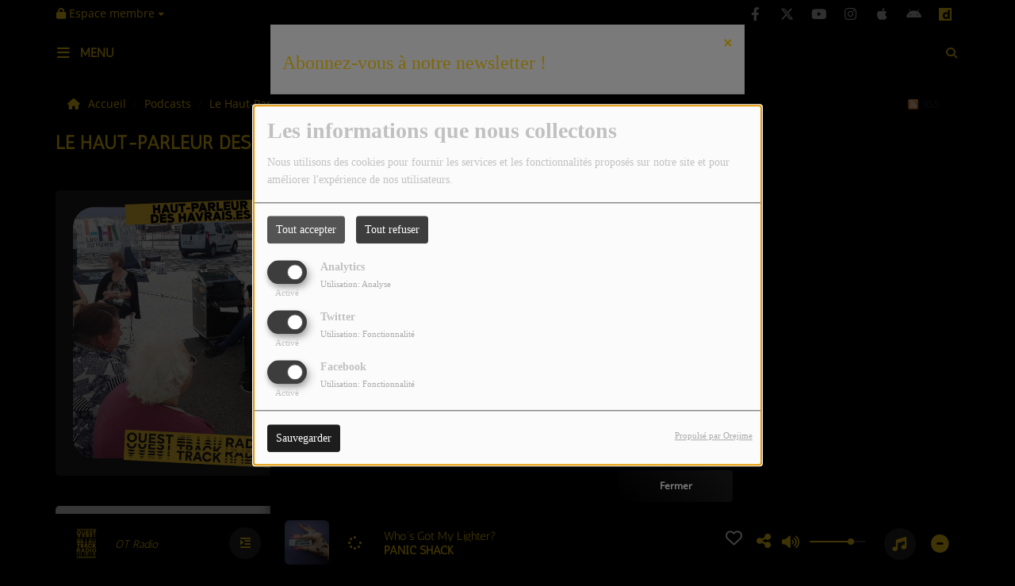

--- FILE ---
content_type: text/html; charset=UTF-8
request_url: https://ouest-track-radio.radio-site.com/podcasts/le-haut-parleur-des-havrais-es-289/1
body_size: 18717
content:
<!DOCTYPE html PUBLIC "-//W3C//DTD XHTML 1.0 Strict//EN" "http://www.w3.org/TR/xhtml1/DTD/xhtml1-strict.dtd"><html xmlns="http://www.w3.org/1999/xhtml" xml:lang="fr"  lang="fr">
<head>
    <meta name="viewport" content="width=device-width initial-scale=1.0 maximum-scale=1.0 user-scalable=0"/>

	<link rel="canonical" href="https://ouest-track-radio.radio-site.com/podcasts" rel="canonical" />
<link href="https://ouest-track-radio.radio-site.com/rss-feed-7" rel="alternate" type="application/rss+xml" title="RSS Podcasts" />
<link href="/upload/5f48e19a2e70d8.97287204.ico" rel="icon" type="image/x-icon" />	    <title>Le Haut-Parleur des Havrais•es - Ouest Track Radio</title>
    <meta name="description" content="L'&eacute;mission des habitants du Havre"/>
    <meta name="keywords" content="podcasts"/>
    <meta http-equiv="Content-Type" content="text/html; charset=UTF-8"/>
    <meta http-equiv="Content-Language" content="fr"/>

    <link href="//fonts.googleapis.com/css?family=Raleway:400,700,800,900,600,500,300,200,100' " rel="stylesheet" property="stylesheet" type="text/css" media="all">

    <link rel="stylesheet" href="https://dfweu3fd274pk.cloudfront.net/theme4/style-804e3a7cf9.css"/>

	    <link id="mystylecss" rel="stylesheet" href="/css/theme4/mystyle.css?refresh=6973601e6936d">


    <script src="https://dfweu3fd274pk.cloudfront.net/theme4/script-0a8a17fe89.js"></script>
    <script src="https://maps.googleapis.com/maps/api/js?key=" async defer></script>
	        <script type="text/javascript">
            var reCATPCHAsiteKey = '6LeKOhYUAAAAAD4AW5Hm_dAXv7jbyeLatf3UWwz2';
        </script>
        <script src="/themes/theme4/js/recaptcha-callback.js"></script>
          <script src='https://www.google.com/recaptcha/api.js?onload=captchaLoaded&render=explicit&hl=fr'></script>
	
	    <!-- Google / Search Engine Tags -->
    <meta itemprop="name" content="Ouest Track Radio" />
    <meta itemprop="description" content="L'&eacute;mission des habitants du Havre" />
    <meta itemprop="image" content="https://ouest-track-radio.radio-site.com/upload/design/5f48d750a06ae6.63157840.png" />
    <!-- Meta Facebook -->
    <meta property="og:url" content="https://ouest-track-radio.radio-site.com/podcasts/le-haut-parleur-des-havrais-es-289/1"/>
    <meta property='og:site_name' content="Ouest Track Radio"/>
    <meta property="og:title" content="Le Haut-Parleur des Havrais•es"/>
    <meta property="og:description" content=""/>
    <meta property="og:type" content="article"/>
    <meta property="og:image" content="https://ouest-track-radio.radio-site.com/upload/design/5f48d750a06ae6.63157840.png"/>
    <!-- Meta twitter -->
    <meta name="twitter:card" content="summary_large_image"/>
	            <meta name="twitter:site" content="@ouesttrack"/>
		    <meta name="twitter:title" content="Le Haut-Parleur des Havrais•es"/>
    <meta name="twitter:description" content=""/>
    <meta name="twitter:image" content="https://ouest-track-radio.radio-site.com/upload/design/5f48d750a06ae6.63157840.png"/>
    <meta name="twitter:image:alt" content="Le Haut-Parleur des Havrais•es"/>
	        <meta property="fb:app_id" content="2772037289525261"/>
	        <meta property="fb:admins" content="2772037289525261"/>
	         <meta name="apple-itunes-app" content="app-id=1215334915">
	
    <style type="text/css">
        
        @font-face {
            font-family: "antic";
            src: url('//fonts.gstatic.com/s/antic/v11/TuGfUVB8XY5DRaZLodgzydtk.ttf');
        }

        @font-face {
            font-family: "opensans";
            src: url('//fonts.gstatic.com/s/opensans/v17/mem8YaGs126MiZpBA-U1UpcaXcl0Aw.ttf');
        }

        .main-color, .list_element h4:hover, .list_element h3:hover, .list_element h2:hover, .list_element h1:hover, #date_diffusion + .bootstrap-datetimepicker-widget table td a span, #date_agenda + .bootstrap-datetimepicker-widget table td a span, #date_diffusion + .bootstrap-datetimepicker-widget table thead span, #date_agenda + .bootstrap-datetimepicker-widget table thead span, .box-play a, ul.pagination-custom li span, ul.pagination-custom li a {
            color:  !important;
        }

        .main-color-for-background, .centered-btns_tabs a, #date_diffusion + .bootstrap-datetimepicker-widget table td.active, #date_agenda + .bootstrap-datetimepicker-widget table td.active, #date_diffusion + .bootstrap-datetimepicker-widget table td.active:hover, #date_agenda + .bootstrap-datetimepicker-widget table td.active:hover, #date_diffusion + .bootstrap-datetimepicker-widget .btn-primary, #date_agenda + .bootstrap-datetimepicker-widget .btn-primary, .bootstrap-datetimepicker-widget table td span.active, .form-group-radio .radio-inline span:after, ul.pagination-custom#catpicker li .active span, .lg-progress-bar .lg-progress {
            background:  !important;
        }

        .main-color-for-background-5, .pagination > li > a:focus, .pagination > li > a:hover, .pagination > li > span:focus, .pagination > li > span:hover {
            background: rgba(0, 0, 0, 0.05)
        }

        .main-color-for-background-10 {
            background: rgba(0, 0, 0, 0.10)
        }

        .main-color-for-background-gradient {
            background: linear-gradient(225deg, , );
            background: linear-gradient(225deg, , rgba(-50, -50, -50));
        }

        .main-color-for-border-bottom {
            border-bottom: solid 1px;
        }

        .main-color-for-border-bottom-color, #date_diffusion + .bootstrap-datetimepicker-widget table td.today:not(.active):before, #date_agenda + .bootstrap-datetimepicker-widget table td.today:not(.active):before {
            border-bottom-color: ;
        }

        .form-control:focus, .form-group-radio .radio-inline input:checked ~ span {
            border-color: ;
        }

        .title-font {
            font-family: antic        }

        .content-font, .form-control {
            font-family: opensans        }

        .btn-primary, .btn-primary[disabled], .btn-primary.disabled, .btn-primary.disabled:hover, .btn-primary[disabled]:hover, .btn-primary.disabled:focus {
            background: linear-gradient(-135deg, , );
            background: linear-gradient(-135deg,  0%, rgba(-50, -50, -50) 100%);
        }

        .btn-primary::before {
            background: linear-gradient(40.65deg, , );
            background: linear-gradient(40.65deg,  0%, rgba(-50, -50, -50) 100%);
        }

        .btn, .pagination-custom span.deactive {
            font-family: opensans;
            box-shadow: 0 1px 10px 0 rgba(0, 0, 0, 0.5);
        }

        .navbar-player .control-play .fa {
            color: ;
        }

                .footer {
            margin-bottom: 0;
        }

        
        

        
        
                .logo {
            height: 50px !important;
        }

                
    </style>

    <style type="text/css" id="customCSS">
        body {
   background-color: #000!important;
   color: #fdcf15;
	}

div {
    color: #c1c1c1;
}

.navbarheaderzone {
    background-color: #000;
    border-bottom: none;
	}
	
.nav-global .openmenuButton i {
    font-size: 18px;
    color: #fdcf15;
}

.close:not(#closeSearchBar), .close:not(#closeSearchBar):focus, .close:not(#closeSearchBar):hover {
    opacity: 1!important;
    color: #fdcf15;
}

#menu-responsive ul#content-menuresponsive {
    background: #000;
}

#menu-responsive .list-group ul {
    box-shadow: none;
    background: #000;
}

#menu-responsive .list-group ul, .carousel-indicators, .list-group, .media-list {
    padding-left: 30px;
}

#menu-responsive span.rLink {
    font-style: normal!important;
    font-weight: 700!important;
    border: 0!important;
    background: 0 0!important;
    color: #fdcf15;
    font-size: 16px;
}

#menu-responsive .list-group ul .panel a {
    color: #fdcf15;
    text-transform: none;
    text-decoration: none;
    font-weight: 700;
    font-style: normal;
    background: 0 0;
    font-size: 16px;
}

.player-radio-bar .stream-name, .player-radio-bar .stream-name-others {
    color: #fdcf15!important;
    padding-right: 10px;
    font-size: 15px;
    display: inline-block;
    width: 144px;
    height: 80px;
    overflow: hidden;
    margin-top: 7px;
}

.player-radio-bar .control-track .artist, .player-radio-bar .control-track .title {
    height: 16px;
    width: 414px;
    color: #fdcf15;
    font-size: 15px;
	}
	
.player-radio-bar .fa {
    color: #fdcf15;
}


#menu-responsive {
    background: #1d1d1d!important;
    top: 92px;
}

#toplink {
    background-color: #000;
    top: 0;
    width: 100%;
    transition-property: background-color,box-shadow,line-height,height;
    display: block;
    z-index: 1;
    box-shadow: none;
}

.main-color-for-background-gradient {
    background: #000;
}

.afficher-content p {
    font-size: 14px;
    color: #c1c1c1;
    font-style: normal;
    text-decoration: none;
    font-weight: 400;
    text-transform: none;
}

.bloc-content {
    padding: 1px 0 21px 21px;
    margin: 40px 0;
    background-color: #ddd;
    box-shadow: 0 1px 10px 0 rgba(0,0,0,.1);
    border-radius: 5px;
    -webkit-border-radius: 5px;
    -moz-border-radius: 5px;
    -ms-border-radius: 5px;
    -o-border-radius: 5px;
}

#comments.comment-row h4 {
    color: #c1c1c1;
    font-size: 24px;
    font-weight: 700;
}

#contentcommentaire {
    box-sizing: border-box;
    padding: 26px 15px 15px 80px;
    font-size: 18px;
    resize: vertical;
    border: none;
    height: 80px!important;
    background: #ddd;
}

.rc-anchor-light {
    background: #ddd;
    color: #000;
}

.searchform .fa-search {
    color: #fdcf15;
}

.close {
    font-weight: 700;
    line-height: 1;
    color: #fdcf15;
    /* text-shadow: 0 1px 0 #fff; */
    filter: alpha(opacity=20);
    opacity: .2;
}


.opened_search_bar #searchBar {
    width: 88%;
    background: #ddd;
    color: #000;
}

.form-group label {
    font-weight: 600;
    color: #c1c1c1;
}

.content-font, .form-control {
    font-family: opensans;
    background: #ddd;
    color: #000;
}


.container.breadcrumb-container.content-font {
    background: none;
}

.search-button {
    border: none;
    background-color: inherit;
    color: #fdcf15;
}

.title-font.menu-label.menu-label-ouvert {
    color: #fdcf15;
}

a {
    color: #fdcf15;
}



.layout-title .main_title {
    color: #fdcf15;
    font-size: 24px;
    font-weight: 700!important;
    margin: 0 0 15px;
    height: auto;
}

.list_element.boxed {
    box-shadow: auto!important;
    padding-bottom: 0px!important;
    border-bottom: 0px solid #ebebeb;
    border-radius: 9px;
}

.pagination-sm>li:first-child>a, .pagination-sm>li:first-child>span {
    border-radius: 9px;
}

ul.pagination-custom li a, ul.pagination-custom li span {
    font-size: 12px;
    font-weight: 600;
    text-align: center;
    height: 40px;
    width: 40px;
    border-radius: 9px;
    line-height: 40px;
}

.footer .footer-contact .description {
    color: #c1c1c1;
    font-size: 14px;
    margin-bottom: 16px;
    background: none;
}

.main-color {
    color: #fdcf15 !important;
}

.see-more.content-font {
    background: none;
}

.footer-info {
    margin-top: 0px;
    flex-basis: 69%;
}

.footer-contact {
    margin-top: 0px;
}

.footer .mentions-radioking {
    background: #1d1d1d;
    height: 140px;
}

.last-track-zone .last-track-list {
    position: relative;
    left: -320px;
    width: 400px;
}

.track-row .bloc-track-artist {
    color: #1d1d1d;
    font-size: 12px;
}

.bloc-content p {
    color: #1d1d1d;
    font-size: 15px;
    font-weight: 400;
    text-transform: none;
    opacity: 1;
}

.list_element .list_text {
    text-align: justify;
    font-size: 14px;
    color: #1d1d1d;
    display: -webkit-box;
    margin: 8px 0 0;
    line-height: 18px;
}

.list_element h4 {
    color: #181D23;
    font-size: 14px;
    font-weight: 600;
    line-height: 18px;
    margin-top: 6px;
}

h1 {
    color: #fdcf15;
	font-size: 24px;
	}
	
h2 {
    color: #000;
}

h2.title.title-font {
    color: #fdcf15;
}

h4 {
    color: #c1c1c1;
    line-height: normal;
}

.bloc-content.bloc-perso {
    background-color: #000;
}

.bloc-content.bloc-perso .content-font {
    padding-right: 0px!important;
}

.m-t-40 {
    margin-top: 0px!important;
}

.musiquetopckoi-row .title-col-liste .artiste {
    font-weight: 600;
    text-overflow: ellipsis;
    overflow: hidden;
    font-size: 14px;
    line-height: 16px;
    margin-bottom: 16px;
    margin-top: 15px;
    color: #c1c1c1;
}

a:not(.btn):not(.link-socials-item-link):hover, a h2:hover, a h3:hover, a h4:hover {
    color: #1d1d1d !important;
}

.track-row .cover-preview .cover-infos {
    position: absolute;
    top: 1px;
    left: 0;
    font-size: 16px;
    -moz-border-radius-bottomright: 8px;
    -webkit-border-bottom-right-radius: 8px;
    border-bottom-right-radius: 8px;
    color: #fff;
    z-index: 99;
    background-color: #000;
    padding: 2px 2px 2px 2px;
    padding-top: 2px;
    padding-right: 2px;
    padding-bottom: 2px;
    padding-left: 2px;
    margin: 2px 2px 2px 2px;
    margin-top: 2px;
    margin-right: 2px;
    margin-bottom: 2px;
    margin-left: 2px;
}

i.fa.fa-fw.fa-heart-o {
    color: #fdcf15;
}

.m-t-0 {
    margin-top: 10px!important;
}

.main-color {
    color: #1d1d1d !important;
}

.emissions.title-font {
    font-weight: 700;
    text-transform: uppercase;
    color: #fdcf15;
}

div {
	color: #c1c1c1;
}

.box-play a {
    color: #fdcf15 !important;
}

.footer-info {
    display: none;
}

.footer-contact {
    display: none;
}

.mentions-radioking.hidden-xs.content-font {
    display: none;
}

#slidejss .slidejs_element .caption {
    padding: 36px 24px 0;
    margin-bottom: 36px;
    width: 100%;
}

#slidejss .caption {
    padding: 36px 24px;
    margin-bottom: 0;
    text-transform: uppercase!important;
    color: #181D23;
    font-size: 24px;
    line-height: 32px;
    text-align: center;
}

#menu-responsive ul#content-menuresponsive .list-group {
    background: 0 0;
    text-transform: uppercase;
}

.bloc-content .cover-play-circle {
    position: absolute;
    opacity: 0;
    left: calc(50% - 20px);
    width: 40px;
    height: 40px;
    display: inherit;
    font-size: 40px;
    border-radius: 100%;
    background-color: #fcdf15;
}

.player-radio-bar a.control-play .fa-play {
    color: #fcdf15;
}

.episode-infos {
    height: 110%;
    overflow: hidden;
}

h2 {
    color: #000;
}

h3 {
    color: #fdcf15;
}

.bloc-content.bloc-perso {
    background-color: #000;
    padding: 0px 0 0px 0px;
}

#menu-responsive ul#content-menuresponsive {
    background: #000;
    border: none;
}

.afficher-content h2, .afficher-content h3, .afficher-content h4, #comments.comment-row h4, #user-profile h2, #user-profile legend, .current_date {
    font-family: "opensans";
    color: #fdcf15;
}

.episode-infos {
    height: 120%;
    overflow: hidden;
}

#navbarscroll {
  z-index: 9990;
}

.modal-body {
    position: relative;
    padding: 15px;
    background: #000;
}

.modal-header {
    background-color: #000;
}

.modal-footer {
    padding: 15px;
    text-align: right;
    background-color: #000;
    border-top: 1px solid #000;
}


element.style {
}
div {
    color: #c1c1c1;
}
div {
    color: #c1c1c1;
}
* {
    -webkit-box-sizing: border-box;
    -moz-box-sizing: border-box;
    box-sizing: border-box;
}
user agent stylesheet
div {
    display: block;
}
.terms, .terms a, .feed-content, .feed-content a.cStream-Author, .podcast-info, .form-group label, .delete_link {
    font-size: 16px;
}
.bloc-content-title.title-font.main-color-for-border-bottom {
    padding-left: 20px;
}    </style>

	    <link rel="stylesheet" href="https://unpkg.com/orejime@2.0.3/dist/orejime.css"/>
    <link rel="stylesheet" href="/css/common/orejime.css"/>
</head>

<body>
<!-- Global site tag (gtag.js) - Google Analytics -->
<script async src="https://www.googletagmanager.com/gtag/js?id=UA-92070159-1"></script>
<script>
  window.dataLayer = window.dataLayer || [];
  function gtag(){dataLayer.push(arguments);}
  gtag('js', new Date());

  gtag('config', 'UA-92070159-1');
</script><div id='fb-root'></div>
        <script type='opt-in' data-type='application/javascript' data-name='facebook'>
            window.fbAsyncInit = function() {
				FB.init({
					appId      : '2772037289525261',
                    xfbml      : true,
                    version    : 'v18.0'
                 });
             };

        $(window).on('statechangecomplete', function() {
            fbAsyncInit();
        });

        (function(d, s, id) {
            var js, fjs = d.getElementsByTagName(s)[0];
            if (d.getElementById(id)) return;
            js = d.createElement(s); js.id = id;
            js.src = "https://connect.facebook.net/fr_FR/sdk.js";
            fjs.parentNode.insertBefore(js, fjs);
        }(document, 'script', 'facebook-jssdk'));
        </script>
	
<!-- Script pour le Menu -->
<script>
    (function ($) { //create closure so we can safely use $ as alias for jQuery
        $(document).ready(function () {
            $('#navbar-sfmenu').superfish({
                speed: 'fast',
                delay: 200
            });
        });
    })(jQuery);
</script>

<div id="menu-responsive-overlay"></div>

<nav id="navbarscroll" class="navbar navbar-default navbar-fixed-top container counter-container">
    <!-- header-fixed-top pour fixer le header en haut + enlever le JS -->
    <div class="nav-global content-font">
        <div id="toplink" class="scrolltoplink">
            <div class="container toplink-container">

                <div class="link-contact">
                    <div class="dropdown">
                        <button class="btn btn-toplink dropdown-toggle" type="button" id="dropdownMenu12"
                                data-toggle="dropdown" aria-haspopup="true" aria-expanded="true">
                            <i class="fa fa-lock"></i> Espace membre                            <span class="caret"></span>
                        </button>

                        <ul class="dropdown-menu" aria-labelledby="dropdownMenu12">
                            <li class="navbarItem-user  hidden ">
                                <a href="/utilisateurs"
                                   role="button" data-toggle="modal"><i
                                            class="fa fa-user"></i> Mon compte</a>
                            </li class="navbarItem-user  hidden ">
                                                        <li role="separator"
                                class="divider navbarItem-user  hidden "></li>
                            <li class="navbarItem-user  hidden ">
                                <a id="logout"
                                   href="/utilisateurs/index/logout">
                                    <i class="fa fa-sign-out"></i> Fermer ma session                                </a>
                            </li>
                            <li class="navbarItem-guest ">
                                <a href="/inscription"><i
                                            class="fa fa-user"></i> Se connecter</a></li>
                            <li class="navbarItem-guest ">
                                <a href="#modal_mdp_oublie" role="button" data-toggle="modal"><i
                                            class="fa fa-question-circle"></i> Mot de passe oublié ?                                </a></li>
                        </ul>
                    </div>
                </div>

                <div class="link-socials">
                    <div class="link-socials-list">

                                                    <div class="link-socials-item facebook">
                                <a class="link-socials-item-link" target="_blank"
                                   href="https://www.facebook.com/ouesttrack">
                                    <span class="link-socials-item-link-hover"></span>
                                </a>
                                <div class="link-socials-item-popup">
                                    <span>Facebook</span>
                                </div>
                            </div>
                        
                                                    <div class="link-socials-item twitter">
                                <a class="link-socials-item-link" target="_blank"
                                   href="https://twitter.com/ouesttrack">
                                    <span class="link-socials-item-link-hover"></span>
                                </a>
                                <div class="link-socials-item-popup">
                                    <span>Twitter</span>
                                </div>
                            </div>
                        
                                                    <div class="link-socials-item youtube">
                                <a class="link-socials-item-link" target="_blank"
                                   href="https://www.youtube.com/@ouesttrack">
                                    <span class="link-socials-item-link-hover"></span>
                                </a>
                                <div class="link-socials-item-popup">
                                    <span>YouTube</span>
                                </div>
                            </div>
                        
                                                    <div class="link-socials-item instagram">
                                <a class="link-socials-item-link" target="_blank"
                                   href="https://www.instagram.com/ouesttrack">
                                    <span class="link-socials-item-link-hover"></span>
                                </a>
                                <div class="link-socials-item-popup">
                                    <span>Instagram</span>
                                </div>
                            </div>
                        
                                                    <div class="link-socials-item ios">
                                <a class="link-socials-item-link" target="_blank"
                                   href="https://itunes.apple.com/fr/app/ouest-track-radio/id1215334915?mt=8">
                                    <span class="link-socials-item-link-hover"></span>
                                </a>
                                <div class="link-socials-item-popup">
                                    <span>iPhone</span>
                                </div>
                            </div>
                        
                                                    <div class="link-socials-item android">
                                <a class="link-socials-item-link" target="_blank"
                                   href="https://play.google.com/store/apps/details?id=com.icreo.ouesttrackradio&hl=fr">
                                    <span class="link-socials-item-link-hover"></span>
                                </a>
                                <div class="link-socials-item-popup">
                                    <span>Android</span>
                                </div>
                            </div>
                        
                        
                                                    <div class="link-socials-item dailymotion">
                                <a class="link-socials-item-link" target="_blank"
                                   href="https://www.twitch.tv/ouesttrack">
                                   <i><svg width="16px" height="16px" viewBox="0 0 24 24" role="img" xmlns="http://www.w3.org/2000/svg"><title>Dailymotion icon</title><path class="svg-dailymotion" d="M14.068 11.313c-1.754 0-3.104 1.427-3.104 3.11 0 1.753 1.35 3.085 3.255 3.085l-.016.002c1.59 0 2.925-1.31 2.925-3.04 0-1.8-1.336-3.157-3.062-3.157zM0 0v24h24V0H0zm20.693 20.807h-3.576v-1.41c-1.1 1.08-2.223 1.47-3.715 1.47-1.522 0-2.832-.495-3.93-1.485-1.448-1.275-2.198-2.97-2.198-4.936 0-1.8.7-3.414 2.01-4.674 1.17-1.146 2.595-1.73 4.185-1.73 1.52 0 2.69.513 3.53 1.59V4.157l3.693-.765V3.39l.002.003h-.002v17.414z"/></svg></i>
                                    <span class="link-socials-item-link-hover"></span>
                                </a>
                                <div class="link-socials-item-popup">
                                    <span>Dailymotion</span>
                                </div>
                            </div>
                                            </div>
                </div>
            </div>
        </div>

        <div class="navbarheaderzone">
            <div class="container navheaderbg">
                <div class="navbar-header">
                    <div class="open-menu-div">
                        <span class="openmenuButton" id="menu-opener">
                            <i class="fa fa-bars"></i>
                        </span>
                        <div class="title-font menu-label menu-label-ouvert">Menu</div>
                    </div>
                    <div class="close-menu-div">
                        <button id="closeMenu" type="button" class="close" aria-label="Close">
                            <span aria-hidden="true">&times;</span>
                        </button>
                        <div class="title-font menu-label menu-label-fermer">Fermer</div>
                    </div>

                    <a class="navbar-brand" href="/"><img
                                src="/upload/design/5f48d750a06ae6.63157840.png" alt="logo"
                                class="logo"/></a>

                                        <div class="navbar-player main-color-for-background-gradient">
                        <div class="control-infos" id="navbar-player-titrage">
                            <a class="control-play">
                                <i class="fa fa-play play-button"></i>
                                <i class="fa fa-pause pause-button" style="display: none;"></i>
                                <i class="fa fa-spinner fa-spin player-loader" style="display: none;"></i>
                            </a>
                            <span class="control-track">
                                <span class="title ellipsis ellipsis-1l title-font"></span>
                                <span class="artist ellipsis ellipsis-1l title-font"></span>
                            </span>
                            <div class="clear"></div>
                        </div>
                    </div>
                                    </div>
                
<form class="searchform searchform-menu" id="search-form" method="post">
    <button type="submit" id="searchButton" class="search-button"><i class="fa fa-search"></i></button>
    <input class="title-font search-bar" type="text" id="searchBar" name="query" placeholder="Rechercher sur le site…" disabled />
</form>
<button type="submit" id="fakeSearchButton" class="search-button"><i class="fa fa-search"></i></button>
<button id="closeSearchBar" type="button" class="close" aria-label="Close">
    <span aria-hidden="true">&times;</span>
</button>

<script type="text/javascript">

    $("#searchBar").keydown(function (e) {
        var key = (e.which) ? e.which : e.keyCode;

        if (key === 13) {
            e.stopPropagation();
            e.preventDefault();
        }
    });

    $("#searchBar").keyup(function (e) {
        var key = (e.which) ? e.which : e.keyCode;
        if (key === 13) {
            if($("#searchBar").val().trim().length > 0) {
                $(".searchform").attr("action",'/' + 'recherche' + '/' + $("#searchBar").val());
                $("body").removeClass('opened_search_bar');
                $("#searchBar").attr('disabled','disabled');
                $("#search-form").submit();
            }
        }
    });

    $('#searchButton').click(function (e) {
        e.stopPropagation();
        e.preventDefault();

        if($("#searchBar").val().trim().length > 0) {
            $(".searchform").attr("action",'/' + 'recherche' + '/' + $("#searchBar").val());
            $("body").removeClass('opened_search_bar');
            $("#searchBar").attr('disabled','disabled');
            $("#search-form").submit();
        }
    });

</script>
            </div>
        </div>
    </div>
    <script>
    
    $(".ticker").clone().appendTo(".ticker-wrap");

    $(".ticker").mouseenter(function() {
        $(".ticker").css("animation-play-state", "paused");
    });

    $(".ticker").mouseleave(function() {
        $(".ticker").css("animation-play-state", "running");
    });
</script>

<div id="player-header" class="player-radio-bar main-color-for-background-gradient  ">
    <div class="container">

        <script>
                        $(function() {
                            radioURL = "https://stream.ouest-track.com:9030/stream";
                            if(Cookies.get("streamQuality") !== undefined){
                                if(Cookies.get("streamQuality") === "BD") {
                                    if (/Android|webOS|iPhone|iPad|iPod|BlackBerry|IEMobile|Opera Mini/i.test(navigator.userAgent)) {
                                        radioURL = "";
                                    }
                                    $("#HD-link").attr("class", "hd-off");
                                    $("#HD-link").attr("data-val", "0");

                                } else if(Cookies.get("streamQuality") === "HD") {
                                    if (!(/Android|webOS|iPhone|iPad|iPod|BlackBerry|IEMobile|Opera Mini/i.test(navigator.userAgent))) {
                                        radioURL = "";
                                    }
                                }
                            }

                            if(radioURL === ""){
                                radioURL = "https://stream.ouest-track.com:9030/stream";
                            }

                            initPlayer(radioURL, "OT Radio", "/upload/players/62821283daef55.66298189.png", "3","1")

                        });
                    </script>
        <span class="container-control-stream">
            <span class="control-stream">

                <div id="current-radio" data-flux="https://stream.ouest-track.com:9030/stream"
                     data-flux-bd=""
                     data-flux-hd=""
                     data-logo="/upload/players/62821283daef55.66298189.png"
                     data-name="OT Radio"
                     data-autoplay="1"
                     data-idplayer="3">
                    <img src="/upload/players/62821283daef55.66298189.png"
                         class="logo-stream"/><span
                        class="stream-name hidden-xs title-font">OT Radio</span>
                                            <div class="multistream-button">
                            <i class="fa fa-indent"></i>
                        </div>
                                    </div>

                <div id="other-radios" class="main-color-for-background">
                                            <div class="radio-choice" data-flux="https://stream.ouest-track.com:9050/stream"
                             data-flux-bd=""
                             data-flux-hd=""
                             data-logo="/upload/players/628213db9b62e1.49244752.png"
                             data-name="OT Music"
                             data-idplayer="5">
                            <img src="/upload/players/628213db9b62e1.49244752.png"
                                 class="logo-stream-others"/><span
                                class="stream-name-others hidden-xs title-font">OT Music</span>
                        </div>
                        <div class="multistream-separator"></div>
                                    </div>
        	</span>
        </span>

        <span class="container-radio-back-button">
            <span id="radio-back-button" data-flux="https://stream.ouest-track.com:9030/stream"
                  data-flux-bd=""
                  data-flux-hd=""
                  data-logo="/upload/players/62821283daef55.66298189.png"
                  data-name="OT Radio"
                  data-autoplay="1"
                  data-idplayer="3">

                <div class="title-font back-to-radio-text">
                   <i class="fa fa-arrow-left"></i>
                    <div>
                        Retour à la radio                    </div>
                 </div>
            </span>
        </span>

        <div class="control-infos" id="titrage">
            <span class="control-cover cover-titrage">
                <img class="media-cover" src="">
            </span>
            <a class="control-play">
                <i class="fa fa-play play-button"></i>
                <i class="fa fa-pause pause-button" style="display: none;"></i>
                <i class="fa fa-spinner fa-spin player-loader" style="display: none;"></i>
            </a>
            <span class="control-track">
                <div class="marquee">
                    <span class="title ellipsis ellipsis-1l title-font"></span>
                    <span class="artist ellipsis ellipsis-1l title-font"></span>
                </div>
                <div id="seek-bar" class="hidden">
                    <div class="bar-zone">
                        <div class="seek-slider">
                            <div class="bgSeekSlider"></div>
                        </div>
                    </div>
                    <div class="time-left"></div>
                </div>
            </span>
            <div class="clear"></div>

        </div>
        <span class="open-actions hidden">
                <i>
                <svg width="30px" height="14px" viewBox="0 0 30 14" version="1.1" xmlns="http://www.w3.org/2000/svg" xmlns:xlink="http://www.w3.org/1999/xlink">
                    <defs>
                        <filter x="-3.5%" y="-2.4%" width="107.0%" height="104.8%" filterUnits="objectBoundingBox" id="filter-1">
                            <feOffset dx="0" dy="2" in="SourceAlpha" result="shadowOffsetOuter1"></feOffset>
                            <feGaussianBlur stdDeviation="2" in="shadowOffsetOuter1" result="shadowBlurOuter1"></feGaussianBlur>
                            <feColorMatrix values="0 0 0 0 0   0 0 0 0 0   0 0 0 0 0  0 0 0 0.5 0" type="matrix" in="shadowBlurOuter1" result="shadowMatrixOuter1"></feColorMatrix>
                            <feMerge>
                                <feMergeNode in="shadowMatrixOuter1"></feMergeNode>
                                <feMergeNode in="SourceGraphic"></feMergeNode>
                            </feMerge>
                        </filter>
                    </defs>
                    <g stroke="none" stroke-width="1" fill="none" fill-rule="evenodd">
                        <g id="dot-open-actions" transform="translate(-207.000000, -84.000000)" fill="#FFFFFF" fill-rule="nonzero">
                            <g id="Top-header-2" transform="translate(-5.466844, 0.000000)" filter="url(#filter-1)">
                                <g id="Group-3" transform="translate(5.466844, 64.000000)">
                                    <path d="M213.75,22 C215.270139,22 216.5,23.2298611 216.5,24.75 C216.5,26.2701389 215.270139,27.5 213.75,27.5 C212.229861,27.5 211,26.2701389 211,24.75 C211,23.2298611 212.229861,22 213.75,22 Z M222.55,22 C224.070139,22 225.3,23.2298611 225.3,24.75 C225.3,26.2701389 224.070139,27.5 222.55,27.5 C221.029861,27.5 219.8,26.2701389 219.8,24.75 C219.8,23.2298611 221.029861,22 222.55,22 Z M230.25,22 C231.770139,22 233,23.2298611 233,24.75 C233,26.2701389 231.770139,27.5 230.25,27.5 C228.729861,27.5 227.5,26.2701389 227.5,24.75 C227.5,23.2298611 228.729861,22 230.25,22 Z" id="Path-2"></path>
                                </g>
                            </g>
                        </g>
                    </g>
                </svg>
                </i>
        </span>
        <div class="control-actions-right">

            <span class="control-actions">
                             <a id="player-vote"><i class='far fa-heart'></i></a>
                <div id="partage">
                    <i class="fa fa-share-alt fa-lg fa-fw"></i>
                    <div class="noselect ">
                        
                        <a class="twitter content-font" target="_blank">
                            <i class="fa-brands fa-square-x-twitter"></i> Tweeter ce titre                        </a>
                    </div>
                </div>
                <a id="player-download" href="#" target="_blank" class="disabled">
                    <i><svg version="1.1" xmlns="http://www.w3.org/2000/svg" xmlns:xlink="http://www.w3.org/1999/xlink" width="19px" height="18px" viewBox="0 0 19 18" xml:space="preserve">
                        <g class="shopping-cart">
                            <path d="M17.4,10.6L19,3.3c0.1-0.5-0.3-1-0.8-1h-13L4.9,0.7C4.9,0.3,4.5,0,4.2,0H0.8C0.4,0,0,0.4,0,0.8
                                v0.6c0,0.5,0.4,0.8,0.8,0.8h2.3l2.3,12.1c-0.6,0.3-0.9,1-0.9,1.7c0,1.1,0.8,2,1.8,2s1.8-0.9,1.8-2c0-0.6-0.2-1-0.6-1.4h6.9
                                C14.2,15,14,15.5,14,16c0,1.1,0.8,2,1.8,2s1.8-0.9,1.8-2c0-0.8-0.4-1.5-1-1.8l0.2-0.9c0.1-0.5-0.3-1-0.8-1H7.2L7,11.3h9.7
                                C17,11.3,17.3,11,17.4,10.6z"/>
                        </g>
                    </svg></i>
                </a>
                <div class="hidden"
                     id="player-share-track">Je suis en train d’écouter [$1] sur [$2] !</div>
                <div class="hidden"
                     id="player-share-podcast">Je suis en train d’écouter le podcast [$1] !</div>
                <div class="hidden"
                     id="player-share-sample">Je suis en train d’écouter l’extrait [$1] !</div>
            </span>

            <div class="control-volume hidden-sm hidden-xs">
                <a id="mute-volume" class="toggle-volume">
                    <i class="fa fa-fw fa-volume-up fa-lg"></i>
                </a>
                <a id="unmute-volume" class="toggle-volume" style="display: none;">
                    <i class="fa fa-fw fa-volume-off fa-lg"></i>
                </a>

                <div class="control-slider-volume hidden-sm hidden-xs">
                    <div id="player-slider-volume">
                        <div class="container-sliderVolume">
                            <div class="bgSliderVolume"></div>
                        </div>
                    </div>
                </div>
            </div>

            <div class="last-track-zone hidden-sm hidden-xs">
                <div class="last-track-button">
                    <a class="control-last-track">
                        <i class="fa fa-music fa-fw fa-lg"></i>
                    </a>
                </div>
                <span class="container-last-track-list">
                        <div id="last-track-list" class="last-track-list main-color-for-background">
                            <div class="last-tracks"><div class="row m-l-0 m-r-0" style="margin-top: 0;"><div class="col-sm-2 track-hour title-font">12:44</div><div class="col-sm-2 track-cover"><img src="https://cover.radioking.io/6555e080-4257-11ed-8ae0-37cc7df1ce42.jpg" /></div><div class="col-sm-6 track-titration ellipsis ellipsis-1l"><div class="track-title ellipsis ellipsis-1l title-font">Fleez</div><div class="track-artist ellipsis ellipsis-1l title-font">Yeah Yeah Yeahs</div></div><div class="col-sm-2 track-download"><a id="player-download" href="https://music.apple.com/us/album/fleez/1623182974?i=1623183255" target="_blank"><i><svg version="1.1" xmlns="http://www.w3.org/2000/svg" xmlns:xlink="http://www.w3.org/1999/xlink" width="19px" height="18px" viewBox="0 0 19 18" xml:space="preserve">
                    <g class="shopping-cart">
                        <path d="M17.4,10.6L19,3.3c0.1-0.5-0.3-1-0.8-1h-13L4.9,0.7C4.9,0.3,4.5,0,4.2,0H0.8C0.4,0,0,0.4,0,0.8
                            v0.6c0,0.5,0.4,0.8,0.8,0.8h2.3l2.3,12.1c-0.6,0.3-0.9,1-0.9,1.7c0,1.1,0.8,2,1.8,2s1.8-0.9,1.8-2c0-0.6-0.2-1-0.6-1.4h6.9
                            C14.2,15,14,15.5,14,16c0,1.1,0.8,2,1.8,2s1.8-0.9,1.8-2c0-0.8-0.4-1.5-1-1.8l0.2-0.9c0.1-0.5-0.3-1-0.8-1H7.2L7,11.3h9.7
                            C17,11.3,17.3,11,17.4,10.6z"/>
                    </g>
                </svg></i></a></div></div><div class="row m-l-0 m-r-0" style="margin-top: 0;"><div class="col-sm-2 track-hour title-font">12:40</div><div class="col-sm-2 track-cover"><img src="https://cover.radioking.io/472863b0-cabf-11e8-9149-cbc277fb9772.jpg" /></div><div class="col-sm-6 track-titration ellipsis ellipsis-1l"><div class="track-title ellipsis ellipsis-1l title-font">Dark Window</div><div class="track-artist ellipsis ellipsis-1l title-font">Mass Gothic</div></div><div class="col-sm-2 track-download"><a id="player-download" href="https://itunes.apple.com/us/album/dark-window-single-version/1367737012?i=1367737017" target="_blank"><i><svg version="1.1" xmlns="http://www.w3.org/2000/svg" xmlns:xlink="http://www.w3.org/1999/xlink" width="19px" height="18px" viewBox="0 0 19 18" xml:space="preserve">
                    <g class="shopping-cart">
                        <path d="M17.4,10.6L19,3.3c0.1-0.5-0.3-1-0.8-1h-13L4.9,0.7C4.9,0.3,4.5,0,4.2,0H0.8C0.4,0,0,0.4,0,0.8
                            v0.6c0,0.5,0.4,0.8,0.8,0.8h2.3l2.3,12.1c-0.6,0.3-0.9,1-0.9,1.7c0,1.1,0.8,2,1.8,2s1.8-0.9,1.8-2c0-0.6-0.2-1-0.6-1.4h6.9
                            C14.2,15,14,15.5,14,16c0,1.1,0.8,2,1.8,2s1.8-0.9,1.8-2c0-0.8-0.4-1.5-1-1.8l0.2-0.9c0.1-0.5-0.3-1-0.8-1H7.2L7,11.3h9.7
                            C17,11.3,17.3,11,17.4,10.6z"/>
                    </g>
                </svg></i></a></div></div><div class="row m-l-0 m-r-0" style="margin-top: 0;"><div class="col-sm-2 track-hour title-font">12:36</div><div class="col-sm-2 track-cover"><img src="https://cover.radioking.io/6c1e49f0-da63-11f0-a68b-c940a1f103c9.jpg" /></div><div class="col-sm-6 track-titration ellipsis ellipsis-1l"><div class="track-title ellipsis ellipsis-1l title-font">Encre</div><div class="track-artist ellipsis ellipsis-1l title-font">�milie Simon</div></div><div class="col-sm-2 track-download"><a id="player-download" href="https://music.apple.com/us/album/encre/1443177395?i=1443177737" target="_blank"><i><svg version="1.1" xmlns="http://www.w3.org/2000/svg" xmlns:xlink="http://www.w3.org/1999/xlink" width="19px" height="18px" viewBox="0 0 19 18" xml:space="preserve">
                    <g class="shopping-cart">
                        <path d="M17.4,10.6L19,3.3c0.1-0.5-0.3-1-0.8-1h-13L4.9,0.7C4.9,0.3,4.5,0,4.2,0H0.8C0.4,0,0,0.4,0,0.8
                            v0.6c0,0.5,0.4,0.8,0.8,0.8h2.3l2.3,12.1c-0.6,0.3-0.9,1-0.9,1.7c0,1.1,0.8,2,1.8,2s1.8-0.9,1.8-2c0-0.6-0.2-1-0.6-1.4h6.9
                            C14.2,15,14,15.5,14,16c0,1.1,0.8,2,1.8,2s1.8-0.9,1.8-2c0-0.8-0.4-1.5-1-1.8l0.2-0.9c0.1-0.5-0.3-1-0.8-1H7.2L7,11.3h9.7
                            C17,11.3,17.3,11,17.4,10.6z"/>
                    </g>
                </svg></i></a></div></div><div class="row m-l-0 m-r-0" style="margin-top: 0;"><div class="col-sm-2 track-hour title-font">12:34</div><div class="col-sm-2 track-cover"><img src="https://ouest-track.com/upload/titres/covers/622f7156efc9e8.23769930.jpg" /></div><div class="col-sm-8 track-titration ellipsis ellipsis-1l"><div class="track-title ellipsis ellipsis-1l title-font">GREYT</div><div class="track-artist ellipsis ellipsis-1l title-font">Annabella Hawk</div></div></div><div class="row m-l-0 m-r-0" style="margin-top: 0;"><div class="col-sm-2 track-hour title-font">12:30</div><div class="col-sm-2 track-cover"><img src="https://cover.radioking.io/6e122870-e643-11e8-96a3-8719232c8a84.jpg" /></div><div class="col-sm-6 track-titration ellipsis ellipsis-1l"><div class="track-title ellipsis ellipsis-1l title-font">Peach</div><div class="track-artist ellipsis ellipsis-1l title-font">Slothrust</div></div><div class="col-sm-2 track-download"><a id="player-download" href="https://itunes.apple.com/us/album/peach/1387087860?i=1387087866" target="_blank"><i><svg version="1.1" xmlns="http://www.w3.org/2000/svg" xmlns:xlink="http://www.w3.org/1999/xlink" width="19px" height="18px" viewBox="0 0 19 18" xml:space="preserve">
                    <g class="shopping-cart">
                        <path d="M17.4,10.6L19,3.3c0.1-0.5-0.3-1-0.8-1h-13L4.9,0.7C4.9,0.3,4.5,0,4.2,0H0.8C0.4,0,0,0.4,0,0.8
                            v0.6c0,0.5,0.4,0.8,0.8,0.8h2.3l2.3,12.1c-0.6,0.3-0.9,1-0.9,1.7c0,1.1,0.8,2,1.8,2s1.8-0.9,1.8-2c0-0.6-0.2-1-0.6-1.4h6.9
                            C14.2,15,14,15.5,14,16c0,1.1,0.8,2,1.8,2s1.8-0.9,1.8-2c0-0.8-0.4-1.5-1-1.8l0.2-0.9c0.1-0.5-0.3-1-0.8-1H7.2L7,11.3h9.7
                            C17,11.3,17.3,11,17.4,10.6z"/>
                    </g>
                </svg></i></a></div></div></div>                        </div>
                    </span>
            </div>

            <div class="retractable-player">
                <a class="retract-player-button">
                    <i class="fa fa-minus-circle fa-fw fa-lg"></i>
                </a>
                <a class="extend-player-button">
                    <i class="fa fa-plus-circle fa-fw fa-lg"></i>
                </a>
            </div>

            <div class="HD-button HD-not-available hidden-sm hidden-xs">
                <a id="HD-link" data-val="1">
                    <svg viewBox="0 0 100 45" version="1.1" xmlns="http://www.w3.org/2000/svg">
                        <g id="Group">
                            <path d="M12.792,0.2 L27.768,0.2 L23.48,16.008 L37.176,16.008 L41.464,0.2 L56.44,0.2 L44.408,45 L29.432,45 L33.72,28.936 L20.024,28.936 L15.736,45 L0.76,45 L12.792,0.2 Z M61.304,0.2 L77.176,0.2 C81.5706886,0.2 85.1653194,0.733328 87.96,1.8 C90.7546806,2.866672 93.0053248,4.2533248 94.712,5.96 C97.9546829,9.20268288 99.576,13.5759725 99.576,19.08 C99.576,22.4506835 98.9573395,25.6293184 97.72,28.616 C96.4826605,31.6026816 94.6480122,34.3119878 92.216,36.744 C89.5279866,39.4320134 86.2426861,41.479993 82.36,42.888 C78.4773139,44.296007 73.9333594,45 68.728,45 L49.272,45 L61.304,0.2 Z M70.392,31.944 C72.6960115,31.944 74.7759907,31.6240032 76.632,30.984 C78.4880093,30.3439968 79.9919942,29.4480058 81.144,28.296 C82.0826714,27.3573286 82.8506637,26.1946736 83.448,24.808 C84.0453363,23.4213264 84.344,22.0453402 84.344,20.68 C84.344,19.4426605 84.1840016,18.4186707 83.864,17.608 C83.5439984,16.7973293 83.0853363,16.0933363 82.488,15.496 C81.762663,14.770663 80.8240058,14.2160019 79.672,13.832 C78.5199942,13.4479981 77.048009,13.256 75.256,13.256 L72.76,13.256 L67.768,31.944 L70.392,31.944 Z"
                                  id="HD"></path>
                        </g>
                    </svg>
                </a>
            </div>
        </div>
    </div>
</div>
</nav>


<script>
    if($('.logo').width() > 215){
        $('.logo').addClass('big');
    }
</script>

<div id="content-to-refresh">
    <script>
        $(function () {
            window.refreshContentMargin = function () {
                if (booleanCompare($(window).width(), 991, "gt")) {
                    if (booleanCompare($(".navbarheaderzone").height(), 70, "gt")) {
                        if ($("#player-header").css("position") != "fixed") {

                            var contentMargin = $("#content-to-refresh").css("margin-top");
                            $("#content-to-refresh").css("margin-top", ($(".navbarheaderzone").height() - 70) + "px");
                        } else if ($("#player-header").css("position") == "fixed") {

                            $("#content-to-refresh").css("margin-top", ($(".navbarheaderzone").height() - 140) + "px");
                        }
                    } else {
                        $("#content-to-refresh").css("margin-top", "");
                    }
                } else {
                    $("#content-to-refresh").css("margin-top", "");
                }
            }

            window.refreshContentMargin();

            $(window).resize(function () {
                window.refreshContentMargin();
            });
        });
    </script>

    <nav id="menu-responsive">

        <ul id="content-menuresponsive">
			        <li class="list-group panel">
						                <a style="padding-left:0px" href="/news-1"  >
											                                <span class="content-font rLink">Les Actus</span>
							
                    </a>

					                            <a class="list-group-item collapsed"></a>
											                            <div class="spacer-menu"></div>
						
        </li>
	        <li class="list-group panel">
						                    <a class='list-group-item' href="/news/actualites-musicales-101/1"  >
												                                <span class="content-font rLink">La Musique</span>
							
                    </a>

					                            <ul class="content-font" id="menu_lamusique">
																		                                            <li class="list-group panel sub-menu ">
																				                                        <a href="/news/actualites-musicales-101/1"  >
										Les Playlists                                        </a>

										
                                        </li>
																			                                            <li class="list-group panel sub-menu ">
																				                                        <a href="/ckoi"  >
										C'était quoi ce titre ?                                        </a>

										
                                        </li>
																			                                            <li class="list-group panel sub-menu ">
																				                                        <a href="/page/les-webradios-14"  >
										Les Webradios                                        </a>

										
                                        </li>
									                            </ul>
											                            <div class="spacer-menu"></div>
						
        </li>
	        <li class="list-group panel">
						                    <a class='list-group-item' href="https://ouest-track.com/page/les-emissions-8"  >
												                                <span class="content-font rLink">Les Emissions</span>
							
                    </a>

					                            <ul class="content-font" id="menu_lesemissions">
																		                                            <li class="list-group panel sub-menu ">
																				                                        <a href="/page/la-grille-des-programmes-10"  >
										La Grille des Programmes                                        </a>

										
                                        </li>
																			                                            <li class="list-group panel sub-menu ">
																				                                        <a href="https://ouest-track.com/page/les-emissions-8"  >
										Toutes les émissions                                        </a>

										
                                        </li>
																			                                            <li class="list-group panel sub-menu ">
																				                                        <a href="/podcasts/tous-les-episodes/1"  >
										Tous les Podcasts                                        </a>

										
                                        </li>
									                            </ul>
											                            <div class="spacer-menu"></div>
						
        </li>
	        <li class="list-group panel">
						                    <a class='list-group-item' href="/page/c-est-quoi-cette-radio-3"  >
												                                <span class="content-font rLink">La Radio</span>
							
                    </a>

					                            <ul class="content-font" id="menu_laradio">
																		                                            <li class="list-group panel sub-menu ">
																				                                        <a href="/page/c-est-quoi-cette-radio-3"  >
										C'est Quoi Cette Radio ?                                        </a>

										
                                        </li>
																			                                            <li class="list-group panel sub-menu ">
																				                                        <a href="/page/ateliers-pedagogiques-12"  >
										Les Ateliers Pédagogiques                                        </a>

										
                                        </li>
																			                                            <li class="list-group panel sub-menu ">
																				                                        <a href="/page/communiquez-sur-ouest-track-13"  >
										Communiquez sur Ouest Track                                        </a>

										
                                        </li>
																			                                            <li class="list-group panel sub-menu ">
																				                                        <a href="https://ouest-track.myspreadshop.fr/"  >
										La Boutique                                        </a>

										
                                        </li>
									                            </ul>
											                            <div class="spacer-menu"></div>
						
        </li>
	        <li class="list-group panel">
						                    <a class='list-group-item' href="/contact"  >
												                                <span class="content-font rLink">Participez</span>
							
                    </a>

					                            <ul class="content-font" id="menu_participez">
																		                                            <li class="list-group panel sub-menu ">
																				                                        <a href="#"                                            onclick="window.open('/chat','popuptchat','left='+(Math.round((screen.width-800)/2))+',top='+(Math.round((screen.height-463)/2))+',scrollbars=no,location=no,menubar=no, resizable=yes, toolbar=no'); return false;">
										Le T'Chat                                        </a>

										
                                        </li>
																			                                            <li class="list-group panel sub-menu ">
																				                                        <a href="/contests-1"  >
										Les Jeux-Concours                                        </a>

										
                                        </li>
																			                                            <li class="list-group panel sub-menu ">
																				                                        <a href="/contact"  >
										Contactez-nous !                                        </a>

										
                                        </li>
									                            </ul>
											
        </li>
	
<div class="buttonMenu">
    <div class='btnHidden'>
		                <a class="connect btn btn-primary m-t-15" href="/inscription" role="button"
                   data-toggle="modal">Se connecter</a>
			    </div>

    <div class='link-socials  m-t-15'>
        <div class='link-socials-list m-t-15'>
			                    <div class="link-socials-item facebook">
                        <a class="link-socials-item-link" target="_blank"
                           href="https://www.facebook.com/ouesttrack">
                            <span class="link-socials-item-link-hover"></span>
                        </a>
                        <div class="link-socials-item-popup">
                            <span>Facebook</span>
                        </div>
                    </div>
				                    <div class="link-socials-item twitter">
                        <a class="link-socials-item-link" target="_blank"
                           href="https://twitter.com/ouesttrack">
                            <span class="link-socials-item-link-hover"></span>
                        </a>
                        <div class="link-socials-item-popup">
                            <span>Twitter</span>
                        </div>
                    </div>
				                    <div class="link-socials-item youtube">
                        <a class="link-socials-item-link" target="_blank"
                           href="https://www.youtube.com/@ouesttrack">
                            <span class="link-socials-item-link-hover"></span>
                        </a>
                        <div class="link-socials-item-popup">
                            <span>YouTube</span>
                        </div>
                    </div>
				                    <div class="link-socials-item instagram">
                        <a class="link-socials-item-link" target="_blank"
                           href="https://www.instagram.com/ouesttrack">
                            <span class="link-socials-item-link-hover"></span>
                        </a>
                        <div class="link-socials-item-popup">
                            <span>Instagram</span>
                        </div>
                    </div>
				                    <div class="link-socials-item ios">
                        <a class="link-socials-item-link" target="_blank"
                           href="https://itunes.apple.com/fr/app/ouest-track-radio/id1215334915?mt=8">
                            <span class="link-socials-item-link-hover"></span>
                        </a>
                        <div class="link-socials-item-popup">
                            <span>iPhone</span>
                        </div>
                    </div>
				                    <div class="link-socials-item android">
                        <a class="link-socials-item-link" target="_blank"
                           href="https://play.google.com/store/apps/details?id=com.icreo.ouesttrackradio&hl=fr">
                            <span class="link-socials-item-link-hover"></span>
                        </a>
                        <div class="link-socials-item-popup">
                            <span>Android</span>
                        </div>
                    </div>
				                    <div class="link-socials-item item-dailymotion">
                        <a class="link-socials-item-link link-dailymotion" target="_blank"
                           href="https://www.twitch.tv/ouesttrack">
                            <span class="link-socials-item-link-hover hover-dailymotion"></span>
                        </a>
                        <div class="link-socials-item-popup">
                            <span>Dailymotion</span>
                        </div>
                    </div>
				        </div>
    </div>        </ul>
    </nav>

    <div id="container-overlay" class="container p-l-0 p-r-0">
        <div id="overlay" style="display: none;">
            <div id="img-overlay" style="display: none;" class="main-color">
                <i class="fa fa-fw fa-spin fa-spinner" style="font-size: 4em;"></i>
            </div>
            <div id="text-overlay" style="display: none;" class="main-color title-font">
				Chargement...            </div>
        </div>
    </div>

    <script type="text/javascript"></script>

    <div class="container m-b-15 centered">
		    </div>
    <!--Publicité gauche -->
    <div class='pubVert' style='position : absolute; margin-left: 254px; top: 310px; z-index: 100;'>
		    </div>
    <!--Publicité droite -->
    <div class='pubVert' style='position : absolute; margin-left: 1654px; top: 310px; z-index: 100;'>
		    </div>

	            <div class="container breadcrumb-container content-font">
                <div class="container p-l-0 p-r-0">
                    <ol class="breadcrumb ellipsis ellipsis-1l main-color-for-background-5">
						                                    <li><a href="/"
										   class="toptip" title="Accueil"><i class="fa fa-home"></i>Accueil                                        </a>
                                    </li>
								                                    <li><a href="/podcasts-1"
										   >Podcasts                                                                                   </a>
                                    </li>
								                                    <li class="active">Le Haut-Parleur des Havrais•es</li>
								                    </ol>
                </div>
            </div>
		
	
    <div class="container body_wrap boxed content-font">
		<a class="rss-link" href="/rss-feed-7-289" target="_blank"><img class="rss-logo" style="width: 13px; margin-top: 1px;" src="/images/rss.png"/>
            <span class="m-l-0 m-r-0 rss-text">RSS</span></a>
            
		

<div class="row">
            <div class="col-xs-12  col-md-8  list_display">
                            <div class="title-super-container container">
                    <div class="container title-container">
                        <div class="row">
                            <div class="col-md-8 col-xs-12 layout-title">
                                <div>
                                    <h1 class="main_title title-font">
                                        Le Haut-Parleur des Havrais•es                                    </h1>
                                </div>
                            </div>
                        </div>
                    </div>
                </div>
                <div class="main-color-for-border-bottom"></div>
            
                        <!-- Affichage contenu -->
            <div class="m-t-30">
                                    <div class="row podcast other_elements list_element light_shadow m-l-0 m-r-0 m-b-30">
        <div class="podcast-img">
            <div class="cover-preview list-img-zone">
                <img class="list-img-thumb"
                     src="/upload/podcasts/photos_podcasts/rss/5ec29e0059f358.04147332_mini.jpg">
            </div>
        </div>
            <div class="podcast-info">
                <div class="description">
                    <input type="checkbox" class="podcast-info_show-more-state" id="show-more_podcast-info" />
                                        <div class="podcast-info_read"> <p>L'&eacute;mission des habitants du Havre</p> </div>
                    
                </div>
            </div>

    </div>

        <div class="row episode-item other_elements list_element light_shadow m-l-0 m-r-0 bloc-content">
                            <div class="episode-play p-l-0 p-r-0 "
                     data-src="https://podcast.ouest-track.com/2021/07/03/podcast-20210703-1206.mp3"
                data-img="/upload/podcasts/photos/mini/60e5ce7dac0556.36433096_mini.jpg"
                data-title="Le Haut-Parleur des Havrais.es dans les Quartiers Sud - Spécial &#34;Vous êtes là, nous sommes ici&#34; ">
                        <a href="javascript:;" onclick="playPodcast(this)">
                            <i class="fa fa-fw fa-play main-color"></i>
                            <i class="fa fa-fw fa-play-circle main-color main-color-for-background"></i>
                        </a>                       
                </div>
                        <div class="episode-infos -8 p-r-10-xs">

                <a class="whole-div-link title-link" href="https://ouest-track-radio.radio-site.com/podcasts/le-haut-parleur-des-havrais-es-289/le-haut-parleur-des-havrais-es-dans-les-quartiers-sud-special-vous-etes-la-nous-sommes-ici-5960" class="list-action-zone">
                    <h4>
                        Le Haut-Parleur des Havrais.es dans les Quartiers Sud - Spécial "Vous êtes là, nous sommes ici"                    </h4>
                </a>
                                    <span class="date">
                        il y a 4 ans</i>
                    </span>
                            </div>
        </div>

    
        <div class="row episode-item other_elements list_element light_shadow m-l-0 m-r-0 bloc-content">
                            <div class="episode-play p-l-0 p-r-0 "
                     data-src="https://podcast.ouest-track.com/2021/07/02/podcast-20210702-1207.mp3"
                data-img="/upload/podcasts/photos_podcasts/rss/5ec29e0059f358.04147332_mini.jpg"
                data-title="Le Haut-Parleur des Havrais.es dans les Quartiers Sud ">
                        <a href="javascript:;" onclick="playPodcast(this)">
                            <i class="fa fa-fw fa-play main-color"></i>
                            <i class="fa fa-fw fa-play-circle main-color main-color-for-background"></i>
                        </a>                       
                </div>
                        <div class="episode-infos -8 p-r-10-xs">

                <a class="whole-div-link title-link" href="https://ouest-track-radio.radio-site.com/podcasts/le-haut-parleur-des-havrais-es-289/le-haut-parleur-des-havrais-es-dans-les-quartiers-sud-5959" class="list-action-zone">
                    <h4>
                        Le Haut-Parleur des Havrais.es dans les Quartiers Sud                    </h4>
                </a>
                                    <span class="date">
                        il y a 4 ans</i>
                    </span>
                            </div>
        </div>

    
        <div class="row episode-item other_elements list_element light_shadow m-l-0 m-r-0 bloc-content">
                            <div class="episode-play p-l-0 p-r-0 "
                     data-src="https://podcast.ouest-track.com/2021/06/28/podcast-20210628-1205.mp3"
                data-img="/upload/podcasts/photos_podcasts/rss/5ec29e0059f358.04147332_mini.jpg"
                data-title="Le Haut-Parleur des Havrais.es : Le Centre Ancien avec le Collège Léo Lagrange ">
                        <a href="javascript:;" onclick="playPodcast(this)">
                            <i class="fa fa-fw fa-play main-color"></i>
                            <i class="fa fa-fw fa-play-circle main-color main-color-for-background"></i>
                        </a>                       
                </div>
                        <div class="episode-infos -8 p-r-10-xs">

                <a class="whole-div-link title-link" href="https://ouest-track-radio.radio-site.com/podcasts/le-haut-parleur-des-havrais-es-289/le-haut-parleur-des-havrais-es-le-centre-ancien-avec-le-college-leo-lagrange-5939" class="list-action-zone">
                    <h4>
                        Le Haut-Parleur des Havrais.es : Le Centre Ancien avec le Collège Léo Lagrange                    </h4>
                </a>
                                    <span class="date">
                        il y a 4 ans</i>
                    </span>
                            </div>
        </div>

    
        <div class="row episode-item other_elements list_element light_shadow m-l-0 m-r-0 bloc-content">
                            <div class="episode-play p-l-0 p-r-0 "
                     data-src="https://podcast.ouest-track.com/2020/12/11/podcast-20201211-1501.mp3"
                data-img="/upload/podcasts/photos/mini/5fd3374faf6d82.45918052_mini.jpg"
                data-title="Le Haut-Parleur des Havrais•es à la Fabrique Massillon ">
                        <a href="javascript:;" onclick="playPodcast(this)">
                            <i class="fa fa-fw fa-play main-color"></i>
                            <i class="fa fa-fw fa-play-circle main-color main-color-for-background"></i>
                        </a>                       
                </div>
                        <div class="episode-infos -8 p-r-10-xs">

                <a class="whole-div-link title-link" href="https://ouest-track-radio.radio-site.com/podcasts/le-haut-parleur-des-havrais-es-289/le-haut-parleur-des-havrais-es-a-la-fabrique-massillon-4959" class="list-action-zone">
                    <h4>
                        Le Haut-Parleur des Havrais•es à la Fabrique Massillon                    </h4>
                </a>
                                    <span class="date">
                        il y a 5 ans</i>
                    </span>
                            </div>
        </div>

    
        <div class="row episode-item other_elements list_element light_shadow m-l-0 m-r-0 bloc-content">
                            <div class="episode-play p-l-0 p-r-0 "
                     data-src="https://podcast.ouest-track.com/2020/11/27/podcast-20201127-1502.mp3"
                data-img="/upload/podcasts/photos/mini/5fbfbdb9ad4867.51439365_mini.jpg"
                data-title="Haut-Parleur des Havrais•es : Mobilisons-nous ! ">
                        <a href="javascript:;" onclick="playPodcast(this)">
                            <i class="fa fa-fw fa-play main-color"></i>
                            <i class="fa fa-fw fa-play-circle main-color main-color-for-background"></i>
                        </a>                       
                </div>
                        <div class="episode-infos -8 p-r-10-xs">

                <a class="whole-div-link title-link" href="https://ouest-track-radio.radio-site.com/podcasts/le-haut-parleur-des-havrais-es-289/haut-parleur-des-havrais-es-mobilisons-nous-4885" class="list-action-zone">
                    <h4>
                        Haut-Parleur des Havrais•es : Mobilisons-nous !                    </h4>
                </a>
                                    <span class="date">
                        il y a 5 ans</i>
                    </span>
                            </div>
        </div>

    
        <div class="row episode-item other_elements list_element light_shadow m-l-0 m-r-0 bloc-content">
                            <div class="episode-play p-l-0 p-r-0 "
                     data-src="https://podcast.ouest-track.com/2020/01/11/podcast-20200111-1422-part4.mp3"
                data-img="/upload/podcasts/photos/mini/5e19f52cde5a56.61362518_mini.jpg"
                data-title="Le Haut-Parleur des Havrais•es à Mont-Gaillard : les jeunes de l\'AREC ">
                        <a href="javascript:;" onclick="playPodcast(this)">
                            <i class="fa fa-fw fa-play main-color"></i>
                            <i class="fa fa-fw fa-play-circle main-color main-color-for-background"></i>
                        </a>                       
                </div>
                        <div class="episode-infos -8 p-r-10-xs">

                <a class="whole-div-link title-link" href="https://ouest-track-radio.radio-site.com/podcasts/le-haut-parleur-des-havrais-es-289/le-haut-parleur-des-havrais-es-a-mont-gaillard-les-jeunes-de-l-arec-3534" class="list-action-zone">
                    <h4>
                        Le Haut-Parleur des Havrais•es à Mont-Gaillard : les jeunes de l'AREC                    </h4>
                </a>
                                    <span class="date">
                        il y a 6 ans</i>
                    </span>
                            </div>
        </div>

    
        <div class="row episode-item other_elements list_element light_shadow m-l-0 m-r-0 bloc-content">
                            <div class="episode-play p-l-0 p-r-0 "
                     data-src="https://podcast.ouest-track.com/2020/01/11/podcast-20200111-1422-part3.mp3"
                data-img="/upload/podcasts/photos/mini/5e19f4f7a7cac0.08030334_mini.jpg"
                data-title="Le Haut-Parleur des Havrais•es à Mont-Gaillard : Des femmes qui ont des choses à dire ">
                        <a href="javascript:;" onclick="playPodcast(this)">
                            <i class="fa fa-fw fa-play main-color"></i>
                            <i class="fa fa-fw fa-play-circle main-color main-color-for-background"></i>
                        </a>                       
                </div>
                        <div class="episode-infos -8 p-r-10-xs">

                <a class="whole-div-link title-link" href="https://ouest-track-radio.radio-site.com/podcasts/le-haut-parleur-des-havrais-es-289/le-haut-parleur-des-havrais-es-a-mont-gaillard-des-femmes-qui-ont-des-choses-a-dire-3533" class="list-action-zone">
                    <h4>
                        Le Haut-Parleur des Havrais•es à Mont-Gaillard : Des femmes qui ont des choses à dire                    </h4>
                </a>
                                    <span class="date">
                        il y a 6 ans</i>
                    </span>
                            </div>
        </div>

    
        <div class="row episode-item other_elements list_element light_shadow m-l-0 m-r-0 bloc-content">
                            <div class="episode-play p-l-0 p-r-0 "
                     data-src="https://podcast.ouest-track.com/2020/01/11/podcast-20200111-1422-part2.mp3"
                data-img="/upload/podcasts/photos/mini/5e19f4b97f4c67.68397926_mini.jpg"
                data-title="Le Haut-Parleur des Havrais•es à Mont-Gaillard : atelier fusée et atelier philo à bibliotèque Raymond Queneau ">
                        <a href="javascript:;" onclick="playPodcast(this)">
                            <i class="fa fa-fw fa-play main-color"></i>
                            <i class="fa fa-fw fa-play-circle main-color main-color-for-background"></i>
                        </a>                       
                </div>
                        <div class="episode-infos -8 p-r-10-xs">

                <a class="whole-div-link title-link" href="https://ouest-track-radio.radio-site.com/podcasts/le-haut-parleur-des-havrais-es-289/le-haut-parleur-des-havrais-es-a-mont-gaillard-atelier-fusee-et-atelier-philo-a-biblioteque-raymond-queneau-3532" class="list-action-zone">
                    <h4>
                        Le Haut-Parleur des Havrais•es à Mont-Gaillard : atelier fusée et atelier philo à bibliotèque Raymond Queneau                    </h4>
                </a>
                                    <span class="date">
                        il y a 6 ans</i>
                    </span>
                            </div>
        </div>

    
        <div class="row episode-item other_elements list_element light_shadow m-l-0 m-r-0 bloc-content">
                            <div class="episode-play p-l-0 p-r-0 "
                     data-src="https://podcast.ouest-track.com/2020/01/11/podcast-20200111-1422-part1.mp3"
                data-img="/upload/podcasts/photos/mini/5e19f3f2514973.74644340_mini.jpg"
                data-title="Le Haut-Parleur des Havrais•es à Mont-Gaillard : rencontre avec les participant•es de la Fabrique Sainte-Catherine ">
                        <a href="javascript:;" onclick="playPodcast(this)">
                            <i class="fa fa-fw fa-play main-color"></i>
                            <i class="fa fa-fw fa-play-circle main-color main-color-for-background"></i>
                        </a>                       
                </div>
                        <div class="episode-infos -8 p-r-10-xs">

                <a class="whole-div-link title-link" href="https://ouest-track-radio.radio-site.com/podcasts/le-haut-parleur-des-havrais-es-289/le-haut-parleur-des-havrais-es-a-mont-gaillard-rencontre-avec-les-participant-es-de-la-fabrique-sainte-catherine-3531" class="list-action-zone">
                    <h4>
                        Le Haut-Parleur des Havrais•es à Mont-Gaillard : rencontre avec les participant•es de la Fabrique Sainte-Catherine                    </h4>
                </a>
                                    <span class="date">
                        il y a 6 ans</i>
                    </span>
                            </div>
        </div>

    
        <div class="row episode-item other_elements list_element light_shadow m-l-0 m-r-0 bloc-content">
                            <div class="episode-play p-l-0 p-r-0 "
                     data-src="https://podcast.ouest-track.com/podcast/2019/10/23/podcast-20191023-1402.mp3"
                data-img="/upload/podcasts/photos/mini/5db0a8d5c3e150.96488574_mini.jpg"
                data-title="Le Haut-Parleur des Havrais•es à Caucriauville ">
                        <a href="javascript:;" onclick="playPodcast(this)">
                            <i class="fa fa-fw fa-play main-color"></i>
                            <i class="fa fa-fw fa-play-circle main-color main-color-for-background"></i>
                        </a>                       
                </div>
                        <div class="episode-infos -8 p-r-10-xs">

                <a class="whole-div-link title-link" href="https://ouest-track-radio.radio-site.com/podcasts/le-haut-parleur-des-havrais-es-289/le-haut-parleur-des-havrais-es-a-caucriauville-3220" class="list-action-zone">
                    <h4>
                        Le Haut-Parleur des Havrais•es à Caucriauville                    </h4>
                </a>
                                    <span class="date">
                        il y a 6 ans</i>
                    </span>
                            </div>
        </div>

    
        <div class="row episode-item other_elements list_element light_shadow m-l-0 m-r-0 bloc-content">
                            <div class="episode-play p-l-0 p-r-0 "
                     data-src="https://podcast.ouest-track.com/podcast/2019/06/22/podcast-20190622-1530.mp3"
                data-img="/upload/podcasts/photos/mini/5d0eb061cdc9f5.49692847_mini.jpg"
                data-title="Le Haut-Parleur des Havrais•es à Bléville : Interview de Pierre-Emmanuel Lyet ">
                        <a href="javascript:;" onclick="playPodcast(this)">
                            <i class="fa fa-fw fa-play main-color"></i>
                            <i class="fa fa-fw fa-play-circle main-color main-color-for-background"></i>
                        </a>                       
                </div>
                        <div class="episode-infos -8 p-r-10-xs">

                <a class="whole-div-link title-link" href="https://ouest-track-radio.radio-site.com/podcasts/le-haut-parleur-des-havrais-es-289/le-haut-parleur-des-havrais-es-a-bleville-interview-de-pierre-emmanuel-lyet-2767" class="list-action-zone">
                    <h4>
                        Le Haut-Parleur des Havrais•es à Bléville : Interview de Pierre-Emmanuel Lyet                    </h4>
                </a>
                                    <span class="date">
                        il y a 6 ans</i>
                    </span>
                            </div>
        </div>

    
        <div class="row episode-item other_elements list_element light_shadow m-l-0 m-r-0 bloc-content">
                            <div class="episode-play p-l-0 p-r-0 "
                     data-src="https://podcast.ouest-track.com/podcast/2019/06/22/podcast-20190622-1520.mp3"
                data-img="/upload/podcasts/photos/mini/5d0eb017850df2.47562963_mini.jpg"
                data-title="Le Haut-Parleur des Havrais•es à Bléville : Fiction radiophonique par l\'école Paul Eluard ">
                        <a href="javascript:;" onclick="playPodcast(this)">
                            <i class="fa fa-fw fa-play main-color"></i>
                            <i class="fa fa-fw fa-play-circle main-color main-color-for-background"></i>
                        </a>                       
                </div>
                        <div class="episode-infos -8 p-r-10-xs">

                <a class="whole-div-link title-link" href="https://ouest-track-radio.radio-site.com/podcasts/le-haut-parleur-des-havrais-es-289/le-haut-parleur-des-havrais-es-a-bleville-fiction-radiophonique-par-l-ecole-paul-eluard-2766" class="list-action-zone">
                    <h4>
                        Le Haut-Parleur des Havrais•es à Bléville : Fiction radiophonique par l'école Paul Eluard                    </h4>
                </a>
                                    <span class="date">
                        il y a 6 ans</i>
                    </span>
                            </div>
        </div>

    
        <div class="row episode-item other_elements list_element light_shadow m-l-0 m-r-0 bloc-content">
                            <div class="episode-play p-l-0 p-r-0 "
                     data-src="https://podcast.ouest-track.com/podcast/2019/06/22/podcast-20190622-1510.mp3"
                data-img="/upload/podcasts/photos/mini/5d0eafbb306953.16183625_mini.jpg"
                data-title="Le Haut-Parleur des Havrais•es à Bléville : Rencontre avec George et Raj ">
                        <a href="javascript:;" onclick="playPodcast(this)">
                            <i class="fa fa-fw fa-play main-color"></i>
                            <i class="fa fa-fw fa-play-circle main-color main-color-for-background"></i>
                        </a>                       
                </div>
                        <div class="episode-infos -8 p-r-10-xs">

                <a class="whole-div-link title-link" href="https://ouest-track-radio.radio-site.com/podcasts/le-haut-parleur-des-havrais-es-289/le-haut-parleur-des-havrais-es-a-bleville-rencontre-avec-george-et-raj-2765" class="list-action-zone">
                    <h4>
                        Le Haut-Parleur des Havrais•es à Bléville : Rencontre avec George et Raj                    </h4>
                </a>
                                    <span class="date">
                        il y a 6 ans</i>
                    </span>
                            </div>
        </div>

    
        <div class="row episode-item other_elements list_element light_shadow m-l-0 m-r-0 bloc-content">
                            <div class="episode-play p-l-0 p-r-0 "
                     data-src="https://podcast.ouest-track.com/podcast/2019/06/22/podcast-20190622-1500.mp3"
                data-img="/upload/podcasts/photos/mini/5d0eaf54bd9f16.27038846_mini.jpg"
                data-title="Le Haut-Parleur des Havrais•es à Bléville : Les rédacteurs et rédactrices du Lien ">
                        <a href="javascript:;" onclick="playPodcast(this)">
                            <i class="fa fa-fw fa-play main-color"></i>
                            <i class="fa fa-fw fa-play-circle main-color main-color-for-background"></i>
                        </a>                       
                </div>
                        <div class="episode-infos -8 p-r-10-xs">

                <a class="whole-div-link title-link" href="https://ouest-track-radio.radio-site.com/podcasts/le-haut-parleur-des-havrais-es-289/le-haut-parleur-des-havrais-es-a-bleville-les-redacteurs-et-redactrices-du-lien-2764" class="list-action-zone">
                    <h4>
                        Le Haut-Parleur des Havrais•es à Bléville : Les rédacteurs et rédactrices du Lien                    </h4>
                </a>
                                    <span class="date">
                        il y a 6 ans</i>
                    </span>
                            </div>
        </div>

    
        <div class="row episode-item other_elements list_element light_shadow m-l-0 m-r-0 bloc-content">
                            <div class="episode-play p-l-0 p-r-0 "
                     data-src="https://podcast.ouest-track.com/podcast/2019/06/22/podcast-20190622-1450.mp3"
                data-img="/upload/podcasts/photos/mini/5d0eaeee16ca40.29373313_mini.jpg"
                data-title="Le Haut-Parleur des Havrais•es à Bléville : Micro-trottoir par Latifu, Arlette, Angele, Viviane, et Amidou ">
                        <a href="javascript:;" onclick="playPodcast(this)">
                            <i class="fa fa-fw fa-play main-color"></i>
                            <i class="fa fa-fw fa-play-circle main-color main-color-for-background"></i>
                        </a>                       
                </div>
                        <div class="episode-infos -8 p-r-10-xs">

                <a class="whole-div-link title-link" href="https://ouest-track-radio.radio-site.com/podcasts/le-haut-parleur-des-havrais-es-289/le-haut-parleur-des-havrais-es-a-bleville-micro-trottoir-par-latifu-arlette-angele-viviane-et-amidou-2763" class="list-action-zone">
                    <h4>
                        Le Haut-Parleur des Havrais•es à Bléville : Micro-trottoir par Latifu, Arlette, Angele, Viviane, et Amidou                    </h4>
                </a>
                                    <span class="date">
                        il y a 6 ans</i>
                    </span>
                            </div>
        </div>

    
        <div class="row episode-item other_elements list_element light_shadow m-l-0 m-r-0 bloc-content">
                            <div class="episode-play p-l-0 p-r-0 "
                     data-src="https://podcast.ouest-track.com/podcast/2019/06/22/podcast-20190622-1440.mp3"
                data-img="/upload/podcasts/photos/mini/5d0ead4abd7b97.99433083_mini.jpg"
                data-title="Le Haut-Parleur des Havrais•es à Bléville : Itw de Mouloud, youtubeur ">
                        <a href="javascript:;" onclick="playPodcast(this)">
                            <i class="fa fa-fw fa-play main-color"></i>
                            <i class="fa fa-fw fa-play-circle main-color main-color-for-background"></i>
                        </a>                       
                </div>
                        <div class="episode-infos -8 p-r-10-xs">

                <a class="whole-div-link title-link" href="https://ouest-track-radio.radio-site.com/podcasts/le-haut-parleur-des-havrais-es-289/le-haut-parleur-des-havrais-es-a-bleville-itw-de-mouloud-youtubeur-2761" class="list-action-zone">
                    <h4>
                        Le Haut-Parleur des Havrais•es à Bléville : Itw de Mouloud, youtubeur                    </h4>
                </a>
                                    <span class="date">
                        il y a 6 ans</i>
                    </span>
                            </div>
        </div>

    
    <div class="clear"></div>

    <ul class="pagination pagination-custom">
        <!-- Previous page link -->
        
        <!-- Numbered page links -->
                    <li>
                                    <span class="deactive main-color-for-background">1</span></a>
                            </li>
                    <li>
                                                        <a href="/podcasts/le-haut-parleur-des-havrais-es-289/2" title="2"
                       class="tbutton"><span class="main-color-for-background-10">2</span></a>
                            </li>
        
        <!-- Next page link -->
                                <li><a href="/podcasts/le-haut-parleur-des-havrais-es-289/2" title="Page suivante" class="tbutton"><span class="fa  fa-chevron-right"></span></a>
            </li>
            </ul>
<script>
    function playPodcast(element) {
        player.stop();
        player = null;
        var parent = element.parentNode;
        var srcAudio = parent.getAttribute('data-src');
        var title = parent.getAttribute('data-title');
        var img = parent.getAttribute('data-img');
        window.initPlayer(srcAudio,title,img, -1, true, 1);
        player.playMp3();
        $('#titrage span.title').html(title);
        $('.control-cover img.media-cover').attr('src',img);
        $('.seek-slider').slider('value',0);
    }

</script>            </div>
        </div>

                    <div class="hidden-xs hidden-sm col-md-4" id="sidebar">
                            </div>
            </div>
    </div>
</div>

<script type="text/javascript">
    var use = 0;
</script>


<div id="modal-dedicaces" class="modal fade" role="dialog" data-backdrop="static">
    <div class="modal-dialog">
        <!-- Modal content-->
        <div class="modal-content">
            <div class="modal-header">
                <button type="button" class="close" data-dismiss="modal" aria-hidden="true"><i class="fa fa-times"
                                                                                               aria-hidden="true"></i>
                </button>
                <h4 class="title-font">Envoyer une dédicace</h4>
            </div>

            <div class="modal-body">

                <div id="connexion-ajax-errors" style="display : none;"></div>

                <form method="post" id="ajoutform"
                      action="/dedicaces/index/ajoutdedicaceajax">

                    <div class="form-group">
                        <input type="text" class="form-control" id="pseudo" name="pseudo"
                               placeholder="Pseudo" value=""
                               maxlength="12" required aria-describedby="inputErrorUsernameDedi"/>
                        <span class="glyphicon glyphicon-remove form-control-feedback" aria-hidden="true"></span>
                        <span class="hidden"
                              id="dediUsernameErrorPlaceholder">Vous devez renseigner un pseudo</span>
                        <span id="inputErrorUsernameDedi"
                              class="sr-only">(Vous devez renseigner un pseudo)</span>
                    </div>

                    <div class="form-group">
                        <textarea name="message" id="message" class="form-control" maxlength="300" rows="2"
                                  placeholder="Message" required
                                  aria-describedby="inputErrorMessageDedi"></textarea>
                        <span class="glyphicon glyphicon-remove form-control-feedback" aria-hidden="true"></span>
                        <span class="hidden"
                              id="dediMessageErrorPlaceholder">Vous devez écrire un message</span>
                        <span id="inputErrorMessageDedi"
                              class="sr-only">(Vous devez écrire un message)</span>
                    </div>


                                        <input type="hidden" name="google_captcha_is_used_dedi" id="google_captcha_is_used_dedi"
                           value="google_captcha_is_used"/>
                        <div class="form_box">
                            <div id="recaptchaDedicace"></div>
                        </div>
                        <script type="text/javascript">
                            $(document).ready(function () {
                                if (widgetIdDedi == null) {
                                    widgetIdDedi = grecaptcha.render(document.getElementById('recaptchaDedicace'), {
                                        'sitekey': '6LeKOhYUAAAAAD4AW5Hm_dAXv7jbyeLatf3UWwz2'
                                    });
                                }
                            });
                        </script>
                        <div class="loading"></div>
                                    </form>
            </div>

            <div class="modal-footer">
                <button id="envoyer-dedicace"
                        class="modal-connexion btn btn-primary btn-auto">Envoyer ma dédicace</button>
            </div>
        </div>
    </div>
</div>

<script type="text/javascript">
    $(document).ready(function () {

        $(document).on('click', '.ajouter-dedicace', function () {
            $('#modal-dedicaces').modal();
            return false;
        })

        $('#envoyer-dedicace').click(function (e) {
            submitdedicace();
        });
    });
</script>

<script type="text/javascript">

    function submitdedicace() {
        if (use == 0) {
            var valid = true;

            use = 0;
            var pseudoDedi = $('#ajoutform #pseudo').val();
            var messageDedi = $('#ajoutform #message').val();

            if (booleanCompare(pseudoDedi.length, 1, "lt")) {
                valid = false;
                $('#ajoutform #pseudo').parent().addClass('has-error has-feedback');
                $('#ajoutform #pseudo').attr('placeholder', $('#dediUsernameErrorPlaceholder').html());
            }
            else {
                $('#ajoutform #pseudo').parent().removeClass('has-error has-feedback');
            }
            if (booleanCompare(messageDedi.length, 1, "lt")) {
                valid = false;
                $('#ajoutform #message').parent().addClass('has-error has-feedback');
                $('#ajoutform #message').attr('placeholder', $('#dediMessageErrorPlaceholder').html());
            }
            else {
                $('#ajoutform #message').parent().removeClass('has-error has-feedback');
            }

            if (valid) {
                var captchaResponse = $('#recaptchaDedicace .g-recaptcha-response').val();
                if (captchaResponse != undefined) {
                    var dataForm = $('#ajoutform').serialize() + '&g_recaptcha_response=' + captchaResponse;
                } else {
                    var dataForm = $('#ajoutform').serialize();
                }
                var errorshtml = '<div class="progress progress-striped active"><div class="bar" style="width: 90%;"></div></div>';

                $.ajax({
                    url: $('#ajoutform').attr('action'),
                    type: $('#ajoutform').attr('method'),
                    data: dataForm,
                    success: function (json) {

                        var obj = jQuery.parseJSON(json);

                        if (obj.code == 'error') {
                            use = 0;
                            var errors = obj.errors;
                            var errorshtml = '<div class="alert alert-error hideit">';

                            for (i = 0; booleanCompare(i, errors.length, "lt"); i++) {
                                errorshtml += '<p class="text-error" style="padding:0;">' + errors[i] + '</p>';
                            }

                            errorshtml += '</div>';

                            $('#captcha_value_dedi').parent().addClass('has-error has-feedback');
                            $('#captcha_value_dedi').attr('placeholder', $('#captchaErrorPlaceholder').html());

                            $('#captchaImgDedi').attr("src", '/default/index/captcha');
                            $('#captchaImg').attr("src", '/default/index/captcha');
                            $('#captcha_value_dedi').val("");
                        } else if (obj.code == 'success') {
                            $('#ajoutform #pseudo').val('');
                            $('#ajoutform #message').val('');
                            $('#notif').fadeIn();
                            $('#notif').html(obj.message);
                            setTimeout(function () {
                                $('#notif').fadeOut();
                            }, 3000);
                            if (captchaResponse != undefined) grecaptcha.reset(widgetIdDedi);
                            $('#modal-dedicaces').modal('hide');
                        }
                    }
                });
            }
            return false;
        }
    }
</script>
<div id="modal_mdp_oublie" class="modal fade" role="dialog" data-backdrop="static">
    <div class="modal-dialog">
        <!-- Modal content-->
        <div class="modal-content">
            <div class="modal-header">
                <button type="button" class="close" data-dismiss="modal" aria-hidden="true"><i class="fa fa-times"
                                                                                               aria-hidden="true"></i>
                </button>
                <h4>Mot de passe oublié ? Pas de problème.</h4>
            </div>

            <div class="modal-body">
                <div id="mdp_oublie_errors" style="display : none;"></div>

                <form method="post" id="mdpoublieformnouveau"
                      action="/utilisateurs/index/oublie">

                    <div class="form-group">
                        <label for="mail_client"
                               class="headline headlinemodal">Saisissez votre adresse email ici :</label>
                        <input type="text" class="form-control" id="mail_client" name="mail_client"
                               placeholder="Mail" required />
                        <span class="glyphicon glyphicon-remove form-control-feedback" aria-hidden="true"></span>
                    </div>
                </form>
            </div>

            <div class="modal-footer">
                <button class="mdpoublie_client modal-mdp-oublie btn btn-primary">Envoyer</button>
            </div>
        </div>
    </div>
</div>



<script type="text/javascript">
    $(document).ready(function () {

        $('.mdpoublie_client').click(function (e) {
            mdpOublieClient();
        });

    });

</script>

<script type="text/javascript">
    function mdpOublieClient() {
        var errorshtml = '<div class="progress active"><div class="bar" style="width: 95%;"></div></div>';
        $('#mdp_oublie_errors').html(errorshtml);
        $('#mdp_oublie_errors').show();

        $.ajax({
            url: $('#mdpoublieformnouveau').attr('action'),
            type: 'post',
            data: $('#mdpoublieformnouveau').serialize(),
            success: function (json) {
                var obj = jQuery.parseJSON(json);

                if (obj.code == 'error') {
                    var errors = obj.errors;

                    var errorshtml = '<div class="alert alert-error hideit">';

                    for (i = 0; i < errors.length; i++) {
                        errorshtml += '<p class="text-error" style="padding:0;">' + errors[i] + '</p>';
                    }

                    errorshtml += '</div>';

                    $('.error').hide();
                    $('#mdp_oublie_errors').html(errorshtml);
                    $('#mdp_oublie_errors').show();
                }
                else if (obj.code == 'success') {
                    //$("#mdp_oublie_errors").html("<div class='alert alert-success hideit'><p>Nous venons de vous envoyer un email pour que vous puissiez modifier votre mot de passe.</p><p>Vérifier dans votre boite de spam si vous ne voyez pas le mail.</p></div>");
                    $("#mdpoublieformnouveau").hide();
                    $(".mdpoublie_client").hide();
                    $("#mdp_oublie_errors").html("<div class='alert alert-success hideit'><p>Nous venons de vous envoyer un email pour que vous puissiez modifier votre mot de passe.</p><p>Vérifier dans votre boite de spam si vous ne voyez pas le mail.</p></div>");
                    $("#mdp_oublie_errors").show();
                    setTimeout(function () {
                        $('#modal_mdp_oublie').modal('hide');
                    }, 5000);
                }
            }
        });
    }
</script><div class="footer container counter-container col-xs-12 ">
            <div class="container">
            <div class="footer-background main-color-for-background" ></div>
            <div class="footer-info" >
            <a class="brand" href="/"><img
                                src="/upload/design/5f48d750a06ae6.63157840.png" alt="logo"
                                class="bottom-logo"/></a>
            <div class="link-socials">
                    <div class="link-socials-list">

                                                    <div class="link-socials-item facebook">
                                <a class="link-socials-item-link" target="_blank"
                                   href="https://www.facebook.com/ouesttrack">
                                </a>
                                <div class="link-socials-item-popup">
                                    <span>Facebook</span>
                                </div>
                            </div>
                        
                                                    <div class="link-socials-item twitter">
                                <a class="link-socials-item-link" target="_blank"
                                   href="https://twitter.com/ouesttrack">
                                </a>
                                <div class="link-socials-item-popup">
                                    <span>Twitter</span>
                                </div>
                            </div>
                        
                                                    <div class="link-socials-item youtube">
                                <a class="link-socials-item-link" target="_blank"
                                   href="https://www.youtube.com/@ouesttrack">
                                </a>
                                <div class="link-socials-item-popup">
                                    <span>YouTube</span>
                                </div>
                            </div>
                        
                                                    <div class="link-socials-item instagram">
                                <a class="link-socials-item-link" target="_blank"
                                   href="https://www.instagram.com/ouesttrack">
                                </a>
                                <div class="link-socials-item-popup">
                                    <span>Instagram</span>
                                </div>
                            </div>
                        
                                                    <div class="link-socials-item ios">
                                <a class="link-socials-item-link" target="_blank"
                                   href="https://itunes.apple.com/fr/app/ouest-track-radio/id1215334915?mt=8">
                                </a>
                                <div class="link-socials-item-popup">
                                    <span>iPhone</span>
                                </div>
                            </div>
                        
                                                    <div class="link-socials-item android">
                                <a class="link-socials-item-link" target="_blank"
                                   href="https://play.google.com/store/apps/details?id=com.icreo.ouesttrackradio&hl=fr">
                                </a>
                                <div class="link-socials-item-popup">
                                    <span>Android</span>
                                </div>
                            </div>
                        
                        
                                                    <div class="link-socials-item dailymotion">
                                <a class="link-socials-item-link" target="_blank"
                                   href="https://www.twitch.tv/ouesttrack">
                                    <i><svg width="19px" height="21px" viewBox="0 0 24 24" role="img" xmlns="http://www.w3.org/2000/svg"><title>Dailymotion icon</title><path class="svg-dailymotion" d="M14.068 11.313c-1.754 0-3.104 1.427-3.104 3.11 0 1.753 1.35 3.085 3.255 3.085l-.016.002c1.59 0 2.925-1.31 2.925-3.04 0-1.8-1.336-3.157-3.062-3.157zM0 0v24h24V0H0zm20.693 20.807h-3.576v-1.41c-1.1 1.08-2.223 1.47-3.715 1.47-1.522 0-2.832-.495-3.93-1.485-1.448-1.275-2.198-2.97-2.198-4.936 0-1.8.7-3.414 2.01-4.674 1.17-1.146 2.595-1.73 4.185-1.73 1.52 0 2.69.513 3.53 1.59V4.157l3.693-.765V3.39l.002.003h-.002v17.414z"/></svg></i>
                                </a>
                                <div class="link-socials-item-popup">
                                    <span>Dailymotion</span>
                                </div>
                            </div>
                                            </div>
                </div>


            </div>
            <div class="footer-contact">
                <h2 class="title title-font"> Contactez-nous </h2>
                <p class="description content-font"> Vous avez une suggestion, ou vous voulez juste dire bonjour ? </p>
                <div class="see-more content-font" >
             <a href="/contact" class="main-color">
            Contactez-nous           <i class="fa fa-angle-right main-color"></i>
        </a>
    </div>
        </div>
        </div>
                <div class="mentions-radioking hidden-xs content-font">
            <div class="container">
                <div class="row">
                    <div class="col-md-12 copyright">RadioKing &copy; 2026 | Site radio créé avec <a href="https://fr.radioking.com" title="Créez votre site radio sur Radio King">RadioKing</a>. RadioKing permet de <a href="https://fr.radioking.com/creer-radio" title="Créer sa propre radio">créer sa propre radio</a> facilement.																		                    </div>
                </div>
            </div>
        </div>
    </div>

<script src="https://dfweu3fd274pk.cloudfront.net/theme4/script-bottom-512f06b2d5.js"></script>

    <script type="opt-in" data-type="application/javascript" data-name="glance-analytics" data-src="/themes/theme4/js/analytics.js" type="text/javascript"></script>
    <script type="opt-in" data-type="application/javascript" data-name="twitter">
        // Twitter
    window.twttr = (function (d, s, id) {
        var t, js, fjs = d.getElementsByTagName(s)[0];
        if (d.getElementById(id)) return;
        js = d.createElement(s);
        js.id = id;
        js.src = "https://platform.twitter.com/widgets.js";
        fjs.parentNode.insertBefore(js, fjs);
        return window.twttr || (t = {
            _e: [], ready: function (f) {
                t._e.push(f)
            }
        });
    }(document, "script", "twitter-wjs"));

    twttr.ready(function (twttr) {
        twttr.events.bind('tweet', function (event) {
        });
    });
</script>

<div id="modal_accueil" class="modal fade" data-show="true">
    <div class="modal-dialog">
        <div class="modal-content">
            
                <div class="modal-header" style="background-color : #f5f5f5; ">
                    <button type="button" class="close" data-dismiss="modal" aria-hidden="true">×</button>
                    <h3 class="headline headlinemodal">Abonnez-vous à notre newsletter !</h3>
                </div>
            
            <div class="modal-body"
                 style="color: #000; ">
                <p><iframe src="https://form.heeds.eu/registration/15663/2681622c2f961bb649cccd76bb884adf" style="width: 341px; height: 411px;" allow="camera" frameborder="0"></iframe></p>            </div>

            <div class="modal-footer">
                <button class="btn btn-primary" data-dismiss="modal"
                        aria-hidden="true">Fermer</button>
            </div>
        </div>
    </div>
</div>

            <script type="text/javascript">
                $(document).ready(function () {
                    $('#modal_accueil').modal();
                });
            </script>
			
        <script>
            window.hasRetractablePlayer = true;
        </script>
	
        <script src="https://unpkg.com/orejime@2.0.3/dist/orejime.js"></script>
        <script src="/js/orejimeconfiguration.js"></script>
        <script>
            orejimeConfig.lang = 'fr';
            Orejime.init(orejimeConfig);
        </script>
	</body>
</html>


--- FILE ---
content_type: text/html; charset=UTF-8
request_url: https://ouest-track-radio.radio-site.com/ckoi/index/getlasttracksajax/idPlayer/3
body_size: 690
content:
<div class="last-tracks"><div class="row m-l-0 m-r-0" style="margin-top: 0;"><div class="col-sm-2 track-hour title-font">12:44</div><div class="col-sm-2 track-cover"><img src="https://cover.radioking.io/6555e080-4257-11ed-8ae0-37cc7df1ce42.jpg" /></div><div class="col-sm-6 track-titration ellipsis ellipsis-1l"><div class="track-title ellipsis ellipsis-1l title-font">Fleez</div><div class="track-artist ellipsis ellipsis-1l title-font">Yeah Yeah Yeahs</div></div><div class="col-sm-2 track-download"><a id="player-download" href="https://music.apple.com/us/album/fleez/1623182974?i=1623183255" target="_blank"><i><svg version="1.1" xmlns="http://www.w3.org/2000/svg" xmlns:xlink="http://www.w3.org/1999/xlink" width="19px" height="18px" viewBox="0 0 19 18" xml:space="preserve">
                    <g class="shopping-cart">
                        <path d="M17.4,10.6L19,3.3c0.1-0.5-0.3-1-0.8-1h-13L4.9,0.7C4.9,0.3,4.5,0,4.2,0H0.8C0.4,0,0,0.4,0,0.8
                            v0.6c0,0.5,0.4,0.8,0.8,0.8h2.3l2.3,12.1c-0.6,0.3-0.9,1-0.9,1.7c0,1.1,0.8,2,1.8,2s1.8-0.9,1.8-2c0-0.6-0.2-1-0.6-1.4h6.9
                            C14.2,15,14,15.5,14,16c0,1.1,0.8,2,1.8,2s1.8-0.9,1.8-2c0-0.8-0.4-1.5-1-1.8l0.2-0.9c0.1-0.5-0.3-1-0.8-1H7.2L7,11.3h9.7
                            C17,11.3,17.3,11,17.4,10.6z"/>
                    </g>
                </svg></i></a></div></div><div class="row m-l-0 m-r-0" style="margin-top: 0;"><div class="col-sm-2 track-hour title-font">12:40</div><div class="col-sm-2 track-cover"><img src="https://cover.radioking.io/472863b0-cabf-11e8-9149-cbc277fb9772.jpg" /></div><div class="col-sm-6 track-titration ellipsis ellipsis-1l"><div class="track-title ellipsis ellipsis-1l title-font">Dark Window</div><div class="track-artist ellipsis ellipsis-1l title-font">Mass Gothic</div></div><div class="col-sm-2 track-download"><a id="player-download" href="https://itunes.apple.com/us/album/dark-window-single-version/1367737012?i=1367737017" target="_blank"><i><svg version="1.1" xmlns="http://www.w3.org/2000/svg" xmlns:xlink="http://www.w3.org/1999/xlink" width="19px" height="18px" viewBox="0 0 19 18" xml:space="preserve">
                    <g class="shopping-cart">
                        <path d="M17.4,10.6L19,3.3c0.1-0.5-0.3-1-0.8-1h-13L4.9,0.7C4.9,0.3,4.5,0,4.2,0H0.8C0.4,0,0,0.4,0,0.8
                            v0.6c0,0.5,0.4,0.8,0.8,0.8h2.3l2.3,12.1c-0.6,0.3-0.9,1-0.9,1.7c0,1.1,0.8,2,1.8,2s1.8-0.9,1.8-2c0-0.6-0.2-1-0.6-1.4h6.9
                            C14.2,15,14,15.5,14,16c0,1.1,0.8,2,1.8,2s1.8-0.9,1.8-2c0-0.8-0.4-1.5-1-1.8l0.2-0.9c0.1-0.5-0.3-1-0.8-1H7.2L7,11.3h9.7
                            C17,11.3,17.3,11,17.4,10.6z"/>
                    </g>
                </svg></i></a></div></div><div class="row m-l-0 m-r-0" style="margin-top: 0;"><div class="col-sm-2 track-hour title-font">12:36</div><div class="col-sm-2 track-cover"><img src="https://cover.radioking.io/6c1e49f0-da63-11f0-a68b-c940a1f103c9.jpg" /></div><div class="col-sm-6 track-titration ellipsis ellipsis-1l"><div class="track-title ellipsis ellipsis-1l title-font">Encre</div><div class="track-artist ellipsis ellipsis-1l title-font">�milie Simon</div></div><div class="col-sm-2 track-download"><a id="player-download" href="https://music.apple.com/us/album/encre/1443177395?i=1443177737" target="_blank"><i><svg version="1.1" xmlns="http://www.w3.org/2000/svg" xmlns:xlink="http://www.w3.org/1999/xlink" width="19px" height="18px" viewBox="0 0 19 18" xml:space="preserve">
                    <g class="shopping-cart">
                        <path d="M17.4,10.6L19,3.3c0.1-0.5-0.3-1-0.8-1h-13L4.9,0.7C4.9,0.3,4.5,0,4.2,0H0.8C0.4,0,0,0.4,0,0.8
                            v0.6c0,0.5,0.4,0.8,0.8,0.8h2.3l2.3,12.1c-0.6,0.3-0.9,1-0.9,1.7c0,1.1,0.8,2,1.8,2s1.8-0.9,1.8-2c0-0.6-0.2-1-0.6-1.4h6.9
                            C14.2,15,14,15.5,14,16c0,1.1,0.8,2,1.8,2s1.8-0.9,1.8-2c0-0.8-0.4-1.5-1-1.8l0.2-0.9c0.1-0.5-0.3-1-0.8-1H7.2L7,11.3h9.7
                            C17,11.3,17.3,11,17.4,10.6z"/>
                    </g>
                </svg></i></a></div></div><div class="row m-l-0 m-r-0" style="margin-top: 0;"><div class="col-sm-2 track-hour title-font">12:34</div><div class="col-sm-2 track-cover"><img src="https://ouest-track.com/upload/titres/covers/622f7156efc9e8.23769930.jpg" /></div><div class="col-sm-8 track-titration ellipsis ellipsis-1l"><div class="track-title ellipsis ellipsis-1l title-font">GREYT</div><div class="track-artist ellipsis ellipsis-1l title-font">Annabella Hawk</div></div></div><div class="row m-l-0 m-r-0" style="margin-top: 0;"><div class="col-sm-2 track-hour title-font">12:30</div><div class="col-sm-2 track-cover"><img src="https://cover.radioking.io/6e122870-e643-11e8-96a3-8719232c8a84.jpg" /></div><div class="col-sm-6 track-titration ellipsis ellipsis-1l"><div class="track-title ellipsis ellipsis-1l title-font">Peach</div><div class="track-artist ellipsis ellipsis-1l title-font">Slothrust</div></div><div class="col-sm-2 track-download"><a id="player-download" href="https://itunes.apple.com/us/album/peach/1387087860?i=1387087866" target="_blank"><i><svg version="1.1" xmlns="http://www.w3.org/2000/svg" xmlns:xlink="http://www.w3.org/1999/xlink" width="19px" height="18px" viewBox="0 0 19 18" xml:space="preserve">
                    <g class="shopping-cart">
                        <path d="M17.4,10.6L19,3.3c0.1-0.5-0.3-1-0.8-1h-13L4.9,0.7C4.9,0.3,4.5,0,4.2,0H0.8C0.4,0,0,0.4,0,0.8
                            v0.6c0,0.5,0.4,0.8,0.8,0.8h2.3l2.3,12.1c-0.6,0.3-0.9,1-0.9,1.7c0,1.1,0.8,2,1.8,2s1.8-0.9,1.8-2c0-0.6-0.2-1-0.6-1.4h6.9
                            C14.2,15,14,15.5,14,16c0,1.1,0.8,2,1.8,2s1.8-0.9,1.8-2c0-0.8-0.4-1.5-1-1.8l0.2-0.9c0.1-0.5-0.3-1-0.8-1H7.2L7,11.3h9.7
                            C17,11.3,17.3,11,17.4,10.6z"/>
                    </g>
                </svg></i></a></div></div></div>